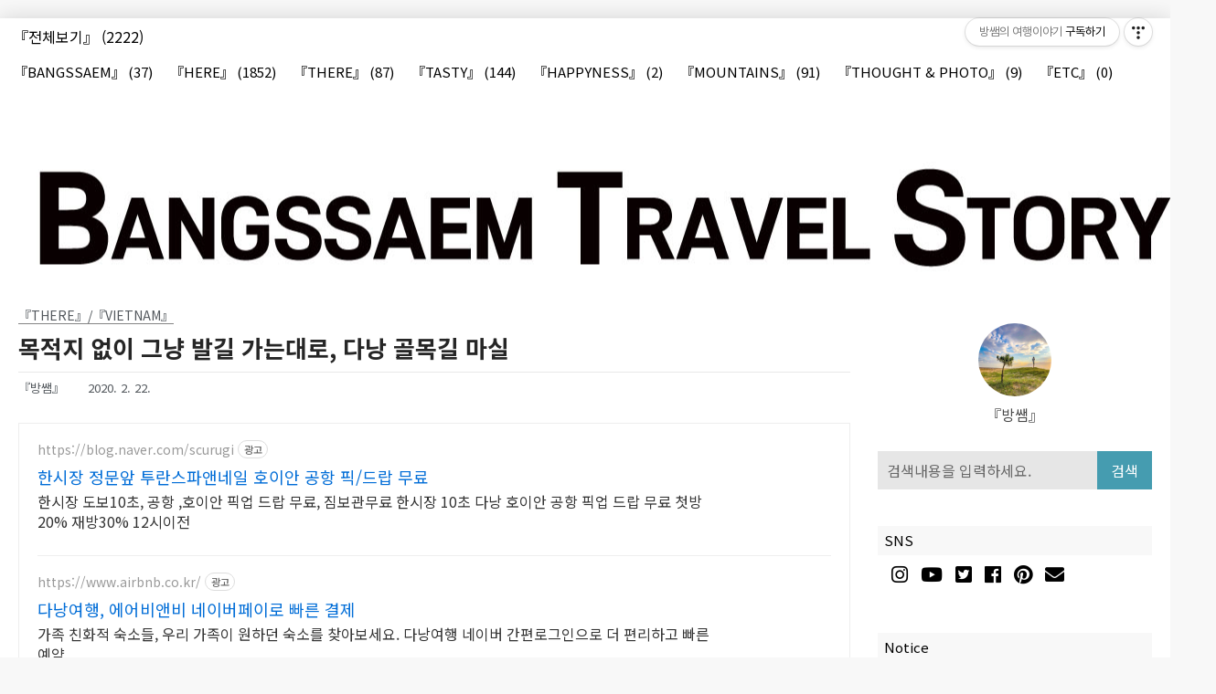

--- FILE ---
content_type: text/html;charset=UTF-8
request_url: https://0572.tistory.com/entry/%EB%AA%A9%EC%A0%81%EC%A7%80-%EC%97%86%EC%9D%B4-%EA%B7%B8%EB%83%A5-%EB%B0%9C%EA%B8%B8-%EA%B0%80%EB%8A%94%EB%8C%80%EB%A1%9C-%EB%8B%A4%EB%82%AD-%EA%B3%A8%EB%AA%A9%EA%B8%B8-%EB%A7%88%EC%8B%A4
body_size: 104405
content:
<!doctype html>
<html lang="ko">
                                                                                <head>
                <script type="text/javascript">if (!window.T) { window.T = {} }
window.T.config = {"TOP_SSL_URL":"https://www.tistory.com","PREVIEW":false,"ROLE":"guest","PREV_PAGE":"","NEXT_PAGE":"","BLOG":{"id":281196,"name":"0572","title":"방쌤의 여행이야기","isDormancy":false,"nickName":"『방쌤』","status":"open","profileStatus":"normal"},"NEED_COMMENT_LOGIN":true,"COMMENT_LOGIN_CONFIRM_MESSAGE":"이 블로그는 로그인한 사용자에게만 댓글 작성을 허용했습니다. 지금 로그인하시겠습니까?","LOGIN_URL":"https://www.tistory.com/auth/login/?redirectUrl=https://0572.tistory.com/entry/%25EB%25AA%25A9%25EC%25A0%2581%25EC%25A7%2580-%25EC%2597%2586%25EC%259D%25B4-%25EA%25B7%25B8%25EB%2583%25A5-%25EB%25B0%259C%25EA%25B8%25B8-%25EA%25B0%2580%25EB%258A%2594%25EB%258C%2580%25EB%25A1%259C-%25EB%258B%25A4%25EB%2582%25AD-%25EA%25B3%25A8%25EB%25AA%25A9%25EA%25B8%25B8-%25EB%25A7%2588%25EC%258B%25A4","DEFAULT_URL":"https://0572.tistory.com","USER":{"name":null,"homepage":null,"id":0,"profileImage":null},"SUBSCRIPTION":{"status":"none","isConnected":false,"isPending":false,"isWait":false,"isProcessing":false,"isNone":true},"IS_LOGIN":false,"HAS_BLOG":false,"IS_SUPPORT":false,"IS_SCRAPABLE":false,"TOP_URL":"http://www.tistory.com","JOIN_URL":"https://www.tistory.com/member/join","PHASE":"prod","ROLE_GROUP":"visitor"};
window.T.entryInfo = {"entryId":1722,"isAuthor":false,"categoryId":833383,"categoryLabel":"『THERE』/『VIETNAM』"};
window.appInfo = {"domain":"tistory.com","topUrl":"https://www.tistory.com","loginUrl":"https://www.tistory.com/auth/login","logoutUrl":"https://www.tistory.com/auth/logout"};
window.initData = {};

window.TistoryBlog = {
    basePath: "",
    url: "https://0572.tistory.com",
    tistoryUrl: "https://0572.tistory.com",
    manageUrl: "https://0572.tistory.com/manage",
    token: "VkrxkIlhjdQkW63xsFu4L+pKn+CRdAOUGiT59tWMygKFgRj6pCO2Y4Nt3GKAu6m/"
};
var servicePath = "";
var blogURL = "";</script>

                
                
                
                        <!-- BusinessLicenseInfo - START -->
        
            <link href="https://tistory1.daumcdn.net/tistory_admin/userblog/userblog-5b45096133ae0a24cb473dfb3b011710e93dea0d/static/plugin/BusinessLicenseInfo/style.css" rel="stylesheet" type="text/css"/>

            <script>function switchFold(entryId) {
    var businessLayer = document.getElementById("businessInfoLayer_" + entryId);

    if (businessLayer) {
        if (businessLayer.className.indexOf("unfold_license") > 0) {
            businessLayer.className = "business_license_layer";
        } else {
            businessLayer.className = "business_license_layer unfold_license";
        }
    }
}
</script>

        
        <!-- BusinessLicenseInfo - END -->
<!-- PreventCopyContents - START -->
<meta content="no" http-equiv="imagetoolbar"/>

<!-- PreventCopyContents - END -->

<!-- System - START -->

<!-- System - END -->

        <!-- TistoryProfileLayer - START -->
        <link href="https://tistory1.daumcdn.net/tistory_admin/userblog/userblog-5b45096133ae0a24cb473dfb3b011710e93dea0d/static/plugin/TistoryProfileLayer/style.css" rel="stylesheet" type="text/css"/>
<script type="text/javascript" src="https://tistory1.daumcdn.net/tistory_admin/userblog/userblog-5b45096133ae0a24cb473dfb3b011710e93dea0d/static/plugin/TistoryProfileLayer/script.js"></script>

        <!-- TistoryProfileLayer - END -->

                
                <meta http-equiv="X-UA-Compatible" content="IE=Edge">
<meta name="format-detection" content="telephone=no">
<script src="//t1.daumcdn.net/tistory_admin/lib/jquery/jquery-3.5.1.min.js" integrity="sha256-9/aliU8dGd2tb6OSsuzixeV4y/faTqgFtohetphbbj0=" crossorigin="anonymous"></script>
<script type="text/javascript" src="//t1.daumcdn.net/tiara/js/v1/tiara-1.2.0.min.js"></script><meta name="referrer" content="always"/>
<meta name="google-adsense-platform-account" content="ca-host-pub-9691043933427338"/>
<meta name="google-adsense-platform-domain" content="tistory.com"/>
<meta name="google-adsense-account" content="ca-pub-8266513397946771"/>
<meta name="description" content="방쌤의 여행이야기다낭 여행 / 다낭 마사지 / 다낭 커피베트남 다낭 여행 / 다낭 가볼만한곳다낭 골목길 마실, 그리고 마사지 가끔은 특별한 목적지 없이 여기저기 걸어보고 싶다는 생각이 들 때가 있다. 마냥 이유도 없이 그냥 걷고 싶은 날. 지난 연말 베트남 다낭여행을 즐기는 중에도 그런 날이 하루 있었다. 그래서 택시도 부르지 않고 그냥 숙소 밖으로 나갔다. 정한 목적지는 따로 없다. 그냥 주변을 둘러보다 눈에 들어오는 곳, 왼쪽 한 번, 오른쪽 한 번, 이렇게 바라보다 그냥 마음에 드는 길을 따라 걸어보는 것이다. 지난 제주여행에서도 비슷한 마실을 즐겼었다. 제주에서는 차로 달렸었고, 다낭에서는 두 다리로 걸었다는 것만 다를 뿐, 내가 지금 머물고 있는 이 장소와, 내가 지금 보내고 있는 이 시간을 즐.."/>
<meta property="og:type" content="article"/>
<meta property="og:url" content="https://0572.tistory.com/entry/%EB%AA%A9%EC%A0%81%EC%A7%80-%EC%97%86%EC%9D%B4-%EA%B7%B8%EB%83%A5-%EB%B0%9C%EA%B8%B8-%EA%B0%80%EB%8A%94%EB%8C%80%EB%A1%9C-%EB%8B%A4%EB%82%AD-%EA%B3%A8%EB%AA%A9%EA%B8%B8-%EB%A7%88%EC%8B%A4"/>
<meta property="og.article.author" content="『방쌤』"/>
<meta property="og:site_name" content="방쌤의 여행이야기"/>
<meta property="og:title" content="목적지 없이 그냥 발길 가는대로, 다낭 골목길 마실"/>
<meta name="by" content="『방쌤』"/>
<meta property="og:description" content="방쌤의 여행이야기다낭 여행 / 다낭 마사지 / 다낭 커피베트남 다낭 여행 / 다낭 가볼만한곳다낭 골목길 마실, 그리고 마사지 가끔은 특별한 목적지 없이 여기저기 걸어보고 싶다는 생각이 들 때가 있다. 마냥 이유도 없이 그냥 걷고 싶은 날. 지난 연말 베트남 다낭여행을 즐기는 중에도 그런 날이 하루 있었다. 그래서 택시도 부르지 않고 그냥 숙소 밖으로 나갔다. 정한 목적지는 따로 없다. 그냥 주변을 둘러보다 눈에 들어오는 곳, 왼쪽 한 번, 오른쪽 한 번, 이렇게 바라보다 그냥 마음에 드는 길을 따라 걸어보는 것이다. 지난 제주여행에서도 비슷한 마실을 즐겼었다. 제주에서는 차로 달렸었고, 다낭에서는 두 다리로 걸었다는 것만 다를 뿐, 내가 지금 머물고 있는 이 장소와, 내가 지금 보내고 있는 이 시간을 즐.."/>
<meta property="og:image" content="https://img1.daumcdn.net/thumb/R800x0/?scode=mtistory2&fname=https%3A%2F%2Ft1.daumcdn.net%2Fcfile%2Ftistory%2F998B56425E508C4034"/>
<meta property="article:section" content="'해외여행'"/>
<meta name="twitter:card" content="summary_large_image"/>
<meta name="twitter:site" content="@TISTORY"/>
<meta name="twitter:title" content="목적지 없이 그냥 발길 가는대로, 다낭 골목길 마실"/>
<meta name="twitter:description" content="방쌤의 여행이야기다낭 여행 / 다낭 마사지 / 다낭 커피베트남 다낭 여행 / 다낭 가볼만한곳다낭 골목길 마실, 그리고 마사지 가끔은 특별한 목적지 없이 여기저기 걸어보고 싶다는 생각이 들 때가 있다. 마냥 이유도 없이 그냥 걷고 싶은 날. 지난 연말 베트남 다낭여행을 즐기는 중에도 그런 날이 하루 있었다. 그래서 택시도 부르지 않고 그냥 숙소 밖으로 나갔다. 정한 목적지는 따로 없다. 그냥 주변을 둘러보다 눈에 들어오는 곳, 왼쪽 한 번, 오른쪽 한 번, 이렇게 바라보다 그냥 마음에 드는 길을 따라 걸어보는 것이다. 지난 제주여행에서도 비슷한 마실을 즐겼었다. 제주에서는 차로 달렸었고, 다낭에서는 두 다리로 걸었다는 것만 다를 뿐, 내가 지금 머물고 있는 이 장소와, 내가 지금 보내고 있는 이 시간을 즐.."/>
<meta property="twitter:image" content="https://img1.daumcdn.net/thumb/R800x0/?scode=mtistory2&fname=https%3A%2F%2Ft1.daumcdn.net%2Fcfile%2Ftistory%2F998B56425E508C4034"/>
<meta content="https://0572.tistory.com/1722" property="dg:plink" content="https://0572.tistory.com/1722"/>
<meta name="plink"/>
<meta name="title" content="목적지 없이 그냥 발길 가는대로, 다낭 골목길 마실"/>
<meta name="article:media_name" content="방쌤의 여행이야기"/>
<meta property="article:mobile_url" content="https://0572.tistory.com/m/entry/%EB%AA%A9%EC%A0%81%EC%A7%80-%EC%97%86%EC%9D%B4-%EA%B7%B8%EB%83%A5-%EB%B0%9C%EA%B8%B8-%EA%B0%80%EB%8A%94%EB%8C%80%EB%A1%9C-%EB%8B%A4%EB%82%AD-%EA%B3%A8%EB%AA%A9%EA%B8%B8-%EB%A7%88%EC%8B%A4"/>
<meta property="article:pc_url" content="https://0572.tistory.com/entry/%EB%AA%A9%EC%A0%81%EC%A7%80-%EC%97%86%EC%9D%B4-%EA%B7%B8%EB%83%A5-%EB%B0%9C%EA%B8%B8-%EA%B0%80%EB%8A%94%EB%8C%80%EB%A1%9C-%EB%8B%A4%EB%82%AD-%EA%B3%A8%EB%AA%A9%EA%B8%B8-%EB%A7%88%EC%8B%A4"/>
<meta property="article:mobile_view_url" content="https://0572.tistory.com/m/entry/%EB%AA%A9%EC%A0%81%EC%A7%80-%EC%97%86%EC%9D%B4-%EA%B7%B8%EB%83%A5-%EB%B0%9C%EA%B8%B8-%EA%B0%80%EB%8A%94%EB%8C%80%EB%A1%9C-%EB%8B%A4%EB%82%AD-%EA%B3%A8%EB%AA%A9%EA%B8%B8-%EB%A7%88%EC%8B%A4"/>
<meta property="article:pc_view_url" content="https://0572.tistory.com/entry/%EB%AA%A9%EC%A0%81%EC%A7%80-%EC%97%86%EC%9D%B4-%EA%B7%B8%EB%83%A5-%EB%B0%9C%EA%B8%B8-%EA%B0%80%EB%8A%94%EB%8C%80%EB%A1%9C-%EB%8B%A4%EB%82%AD-%EA%B3%A8%EB%AA%A9%EA%B8%B8-%EB%A7%88%EC%8B%A4"/>
<meta property="article:talk_channel_view_url" content="https://0572.tistory.com/m/entry/%EB%AA%A9%EC%A0%81%EC%A7%80-%EC%97%86%EC%9D%B4-%EA%B7%B8%EB%83%A5-%EB%B0%9C%EA%B8%B8-%EA%B0%80%EB%8A%94%EB%8C%80%EB%A1%9C-%EB%8B%A4%EB%82%AD-%EA%B3%A8%EB%AA%A9%EA%B8%B8-%EB%A7%88%EC%8B%A4"/>
<meta property="article:pc_service_home" content="https://www.tistory.com"/>
<meta property="article:mobile_service_home" content="https://www.tistory.com/m"/>
<meta property="article:txid" content="281196_1722"/>
<meta property="article:published_time" content="2020-02-22T12:16:48+09:00"/>
<meta property="og:regDate" content="20200222121648"/>
<meta property="article:modified_time" content="2020-02-22T12:16:48+09:00"/>
<script type="module" src="https://tistory1.daumcdn.net/tistory_admin/userblog/userblog-5b45096133ae0a24cb473dfb3b011710e93dea0d/static/pc/dist/index.js" defer=""></script>
<script type="text/javascript" src="https://tistory1.daumcdn.net/tistory_admin/userblog/userblog-5b45096133ae0a24cb473dfb3b011710e93dea0d/static/pc/dist/index-legacy.js" defer="" nomodule="true"></script>
<script type="text/javascript" src="https://tistory1.daumcdn.net/tistory_admin/userblog/userblog-5b45096133ae0a24cb473dfb3b011710e93dea0d/static/pc/dist/polyfills-legacy.js" defer="" nomodule="true"></script>
<link rel="icon" sizes="any" href="https://t1.daumcdn.net/tistory_admin/favicon/tistory_favicon_32x32.ico"/>
<link rel="icon" type="image/svg+xml" href="https://t1.daumcdn.net/tistory_admin/top_v2/bi-tistory-favicon.svg"/>
<link rel="apple-touch-icon" href="https://t1.daumcdn.net/tistory_admin/top_v2/tistory-apple-touch-favicon.png"/>
<link rel="stylesheet" type="text/css" href="https://t1.daumcdn.net/tistory_admin/www/style/font.css"/>
<link rel="stylesheet" type="text/css" href="https://tistory1.daumcdn.net/tistory_admin/userblog/userblog-5b45096133ae0a24cb473dfb3b011710e93dea0d/static/style/content.css"/>
<link rel="stylesheet" type="text/css" href="https://tistory1.daumcdn.net/tistory_admin/userblog/userblog-5b45096133ae0a24cb473dfb3b011710e93dea0d/static/pc/dist/index.css"/>
<script type="text/javascript">(function() {
    var tjQuery = jQuery.noConflict(true);
    window.tjQuery = tjQuery;
    window.orgjQuery = window.jQuery; window.jQuery = tjQuery;
    window.jQuery = window.orgjQuery; delete window.orgjQuery;
})()</script>
<script type="text/javascript" src="https://tistory1.daumcdn.net/tistory_admin/userblog/userblog-5b45096133ae0a24cb473dfb3b011710e93dea0d/static/script/base.js"></script>
<script type="text/javascript" src="//developers.kakao.com/sdk/js/kakao.min.js"></script>

                
	<meta charset="UTF-8">
	<meta name="viewport" content="user-scalable=no, initial-scale=1.0, maximum-scale=1.0, minimum-scale=1.0, width=device-width">
	<title>목적지 없이 그냥 발길 가는대로, 다낭 골목길 마실</title>
	<link rel="stylesheet" href="https://use.fontawesome.com/releases/v5.6.3/css/all.css" integrity="sha384-UHRtZLI+pbxtHCWp1t77Bi1L4ZtiqrqD80Kn4Z8NTSRyMA2Fd33n5dQ8lWUE00s/" crossorigin="anonymous">
	<link rel="stylesheet" href="https://tistory1.daumcdn.net/tistory/281196/skin/style.css?_version_=1669255528">
	<script src="https://ajax.googleapis.com/ajax/libs/jquery/3.2.1/jquery.min.js"></script>
	<style tye="text/css">
	
		.social-link a:hover, #header .category a:hover,#header .category > ul > li > a:hover, #header .category > ul > li > ul > li > a:hover,.sidebar ul li a:hover,.box_aside .tt-calendar tbody td a,.box_aside .tt-calendar tbody td .cal_click,#footer .blog-menu ul li:hover a,#footer p a,.cover-thumbnail-list ul li a:hover .title,.cover-masonry ul li a:hover .title,.cover-list ul li a:hover .title,.cover-banner,.post-item:hover .title,.pagination .prev:hover,.pagination .next:hover,.hgroup .post-meta a:hover,.tags .items a:hover,.related-articles ul li a:hover .title,.sidebar .search input{
			color: #459CB0 !important;
		}
		.btn-top,.sidebar .search > .inner, .sidebar .search button,.box_aside .list_tag .link_tag:hover,.box_aside .link_more,.list_visitor dt, .list_total dt,.cover-thumbnail-list ul li .text-box:hover,.cover-banner ul li .more-btn:hover,.pagelist .pagination a:hover span{
			background-color: #459CB0 !important;
		}
	
	</style>

                
                
                <style type="text/css">.another_category {
    border: 1px solid #E5E5E5;
    padding: 10px 10px 5px;
    margin: 10px 0;
    clear: both;
}

.another_category h4 {
    font-size: 12px !important;
    margin: 0 !important;
    border-bottom: 1px solid #E5E5E5 !important;
    padding: 2px 0 6px !important;
}

.another_category h4 a {
    font-weight: bold !important;
}

.another_category table {
    table-layout: fixed;
    border-collapse: collapse;
    width: 100% !important;
    margin-top: 10px !important;
}

* html .another_category table {
    width: auto !important;
}

*:first-child + html .another_category table {
    width: auto !important;
}

.another_category th, .another_category td {
    padding: 0 0 4px !important;
}

.another_category th {
    text-align: left;
    font-size: 12px !important;
    font-weight: normal;
    word-break: break-all;
    overflow: hidden;
    line-height: 1.5;
}

.another_category td {
    text-align: right;
    width: 80px;
    font-size: 11px;
}

.another_category th a {
    font-weight: normal;
    text-decoration: none;
    border: none !important;
}

.another_category th a.current {
    font-weight: bold;
    text-decoration: none !important;
    border-bottom: 1px solid !important;
}

.another_category th span {
    font-weight: normal;
    text-decoration: none;
    font: 10px Tahoma, Sans-serif;
    border: none !important;
}

.another_category_color_gray, .another_category_color_gray h4 {
    border-color: #E5E5E5 !important;
}

.another_category_color_gray * {
    color: #909090 !important;
}

.another_category_color_gray th a.current {
    border-color: #909090 !important;
}

.another_category_color_gray h4, .another_category_color_gray h4 a {
    color: #737373 !important;
}

.another_category_color_red, .another_category_color_red h4 {
    border-color: #F6D4D3 !important;
}

.another_category_color_red * {
    color: #E86869 !important;
}

.another_category_color_red th a.current {
    border-color: #E86869 !important;
}

.another_category_color_red h4, .another_category_color_red h4 a {
    color: #ED0908 !important;
}

.another_category_color_green, .another_category_color_green h4 {
    border-color: #CCE7C8 !important;
}

.another_category_color_green * {
    color: #64C05B !important;
}

.another_category_color_green th a.current {
    border-color: #64C05B !important;
}

.another_category_color_green h4, .another_category_color_green h4 a {
    color: #3EA731 !important;
}

.another_category_color_blue, .another_category_color_blue h4 {
    border-color: #C8DAF2 !important;
}

.another_category_color_blue * {
    color: #477FD6 !important;
}

.another_category_color_blue th a.current {
    border-color: #477FD6 !important;
}

.another_category_color_blue h4, .another_category_color_blue h4 a {
    color: #1960CA !important;
}

.another_category_color_violet, .another_category_color_violet h4 {
    border-color: #E1CEEC !important;
}

.another_category_color_violet * {
    color: #9D64C5 !important;
}

.another_category_color_violet th a.current {
    border-color: #9D64C5 !important;
}

.another_category_color_violet h4, .another_category_color_violet h4 a {
    color: #7E2CB5 !important;
}
</style>

                
                <link rel="stylesheet" type="text/css" href="https://tistory1.daumcdn.net/tistory_admin/userblog/userblog-5b45096133ae0a24cb473dfb3b011710e93dea0d/static/style/revenue.css"/>
<link rel="canonical" href="https://0572.tistory.com/entry/%EB%AA%A9%EC%A0%81%EC%A7%80-%EC%97%86%EC%9D%B4-%EA%B7%B8%EB%83%A5-%EB%B0%9C%EA%B8%B8-%EA%B0%80%EB%8A%94%EB%8C%80%EB%A1%9C-%EB%8B%A4%EB%82%AD-%EA%B3%A8%EB%AA%A9%EA%B8%B8-%EB%A7%88%EC%8B%A4"/>

<!-- BEGIN STRUCTURED_DATA -->
<script type="application/ld+json">
    {"@context":"http://schema.org","@type":"BlogPosting","mainEntityOfPage":{"@id":"https://0572.tistory.com/entry/%EB%AA%A9%EC%A0%81%EC%A7%80-%EC%97%86%EC%9D%B4-%EA%B7%B8%EB%83%A5-%EB%B0%9C%EA%B8%B8-%EA%B0%80%EB%8A%94%EB%8C%80%EB%A1%9C-%EB%8B%A4%EB%82%AD-%EA%B3%A8%EB%AA%A9%EA%B8%B8-%EB%A7%88%EC%8B%A4","name":null},"url":"https://0572.tistory.com/entry/%EB%AA%A9%EC%A0%81%EC%A7%80-%EC%97%86%EC%9D%B4-%EA%B7%B8%EB%83%A5-%EB%B0%9C%EA%B8%B8-%EA%B0%80%EB%8A%94%EB%8C%80%EB%A1%9C-%EB%8B%A4%EB%82%AD-%EA%B3%A8%EB%AA%A9%EA%B8%B8-%EB%A7%88%EC%8B%A4","headline":"목적지 없이 그냥 발길 가는대로, 다낭 골목길 마실","description":"방쌤의 여행이야기다낭 여행 / 다낭 마사지 / 다낭 커피베트남 다낭 여행 / 다낭 가볼만한곳다낭 골목길 마실, 그리고 마사지 가끔은 특별한 목적지 없이 여기저기 걸어보고 싶다는 생각이 들 때가 있다. 마냥 이유도 없이 그냥 걷고 싶은 날. 지난 연말 베트남 다낭여행을 즐기는 중에도 그런 날이 하루 있었다. 그래서 택시도 부르지 않고 그냥 숙소 밖으로 나갔다. 정한 목적지는 따로 없다. 그냥 주변을 둘러보다 눈에 들어오는 곳, 왼쪽 한 번, 오른쪽 한 번, 이렇게 바라보다 그냥 마음에 드는 길을 따라 걸어보는 것이다. 지난 제주여행에서도 비슷한 마실을 즐겼었다. 제주에서는 차로 달렸었고, 다낭에서는 두 다리로 걸었다는 것만 다를 뿐, 내가 지금 머물고 있는 이 장소와, 내가 지금 보내고 있는 이 시간을 즐..","author":{"@type":"Person","name":"『방쌤』","logo":null},"image":{"@type":"ImageObject","url":"https://img1.daumcdn.net/thumb/R800x0/?scode=mtistory2&fname=https%3A%2F%2Ft1.daumcdn.net%2Fcfile%2Ftistory%2F998B56425E508C4034","width":"800px","height":"800px"},"datePublished":"2020-02-22T12:16:48+09:00","dateModified":"2020-02-22T12:16:48+09:00","publisher":{"@type":"Organization","name":"TISTORY","logo":{"@type":"ImageObject","url":"https://t1.daumcdn.net/tistory_admin/static/images/openGraph/opengraph.png","width":"800px","height":"800px"}}}
</script>
<!-- END STRUCTURED_DATA -->
<link rel="stylesheet" type="text/css" href="https://tistory1.daumcdn.net/tistory_admin/userblog/userblog-5b45096133ae0a24cb473dfb3b011710e93dea0d/static/style/dialog.css"/>
<link rel="stylesheet" type="text/css" href="//t1.daumcdn.net/tistory_admin/www/style/top/font.css"/>
<link rel="stylesheet" type="text/css" href="https://tistory1.daumcdn.net/tistory_admin/userblog/userblog-5b45096133ae0a24cb473dfb3b011710e93dea0d/static/style/postBtn.css"/>
<link rel="stylesheet" type="text/css" href="https://tistory1.daumcdn.net/tistory_admin/userblog/userblog-5b45096133ae0a24cb473dfb3b011710e93dea0d/static/style/tistory.css"/>
<script type="text/javascript" src="https://tistory1.daumcdn.net/tistory_admin/userblog/userblog-5b45096133ae0a24cb473dfb3b011710e93dea0d/static/script/common.js"></script>

                
                </head>
                                                <body id="tt-body-page" class="
	
	 cover-slider-content
	
	 sidebar-right
	 category-top
	 pagelist
	
	
	 sidebar-thumbnail-on
	 body-bg-shadow
	 border-circle
	" 
	style="background-color:#F8F8F8" 
	>
                
                
                


<div id="acc-nav">
	<a href="#content">본문 바로가기</a>
</div>

<button type="button" class="mobile-menu"><span>메뉴</span></button>

<div id="wrap">
	<div class="inner">

		<header id="header">
			<div class="menu">
				<nav id="gnb">
				</nav>
			</div>
			<nav class="category-menu">
				<div class="inner">
					<div class="category">
						<ul class="tt_category"><li class=""><a href="/category" class="link_tit"> 『전체보기』 <span class="c_cnt">(2222)</span> </a>
  <ul class="category_list"><li class=""><a href="/category/%E3%80%8EBANGSSAEM%E3%80%8F" class="link_item"> 『BANGSSAEM』 <span class="c_cnt">(37)</span> </a></li>
<li class=""><a href="/category/%E3%80%8EHERE%E3%80%8F" class="link_item"> 『HERE』 <span class="c_cnt">(1852)</span> </a></li>
<li class=""><a href="/category/%E3%80%8ETHERE%E3%80%8F" class="link_item"> 『THERE』 <span class="c_cnt">(87)</span> </a>
  <ul class="sub_category_list"><li class=""><a href="/category/%E3%80%8ETHERE%E3%80%8F/%E3%80%8ECZECH%E3%80%8F" class="link_sub_item"> 『CZECH』 <span class="c_cnt">(11)</span> </a></li>
<li class=""><a href="/category/%E3%80%8ETHERE%E3%80%8F/%E3%80%8ESWITZERLAND%E3%80%8F" class="link_sub_item"> 『SWITZERLAND』 <span class="c_cnt">(0)</span> </a></li>
<li class=""><a href="/category/%E3%80%8ETHERE%E3%80%8F/%E3%80%8EMALAYSIA%E3%80%8F" class="link_sub_item"> 『MALAYSIA』 <span class="c_cnt">(5)</span> </a></li>
<li class=""><a href="/category/%E3%80%8ETHERE%E3%80%8F/%E3%80%8EJAPAN%E3%80%8F" class="link_sub_item"> 『JAPAN』 <span class="c_cnt">(6)</span> </a></li>
<li class=""><a href="/category/%E3%80%8ETHERE%E3%80%8F/%E3%80%8EGUAM%E3%80%8F" class="link_sub_item"> 『GUAM』 <span class="c_cnt">(23)</span> </a></li>
<li class=""><a href="/category/%E3%80%8ETHERE%E3%80%8F/%E3%80%8EVIETNAM%E3%80%8F" class="link_sub_item"> 『VIETNAM』 <span class="c_cnt">(22)</span> </a></li>
<li class=""><a href="/category/%E3%80%8ETHERE%E3%80%8F/%E3%80%8ETHAILAND%E3%80%8F" class="link_sub_item"> 『THAILAND』 <span class="c_cnt">(19)</span> </a></li>
</ul>
</li>
<li class=""><a href="/category/%E3%80%8ETASTY%E3%80%8F" class="link_item"> 『TASTY』 <span class="c_cnt">(144)</span> </a></li>
<li class=""><a href="/category/%E3%80%8EHAPPYNESS%E3%80%8F" class="link_item"> 『HAPPYNESS』 <span class="c_cnt">(2)</span> </a></li>
<li class=""><a href="/category/%E3%80%8EMOUNTAINS%E3%80%8F" class="link_item"> 『MOUNTAINS』 <span class="c_cnt">(91)</span> </a></li>
<li class=""><a href="/category/%E3%80%8ETHOUGHT%20%26%20PHOTO%E3%80%8F" class="link_item"> 『THOUGHT &amp; PHOTO』 <span class="c_cnt">(9)</span> </a></li>
<li class=""><a href="/category/%E3%80%8EETC%E3%80%8F" class="link_item"> 『ETC』 <span class="c_cnt">(0)</span> </a></li>
</ul>
</li>
</ul>

					</div>
				</div>
			</nav>
			<div class="title">
				<h1><a style="color:#FFFFFF" href="https://0572.tistory.com/"><img src="https://tistory3.daumcdn.net/tistory/281196/skinSetting/0013d0bb330d47ff957b091a3903a446" alt="logo"></a></h1>
			</div>
		</header>
		
		<hr>

		<section class="container">
			<div class="inner">

				<aside id="sidebar" class="sidebar">
		
					<div class="inner">
						
						
						<div id="profile" class="box_aside">
							<div class="inner">
								<div class="blogger-profile">
									<div class="inner">
										<div class="thumb-profile">
											<img src="https://tistory1.daumcdn.net/tistory/281196/attach/8942abe0c04f420a83206e093fb30cf2" class="img-profile" alt="프로필사진">
										</div>
										<span class="txt-profile">『방쌤』</span>
									</div>
								</div>
							</div>
						</div>
						
						<div class="box_aside">
							<div class="search">
								<div class="inner">
								
									<input type="text" name="search" value="" placeholder="검색내용을 입력하세요." onkeypress="if (event.keyCode == 13) { try {
    window.location.href = '/search' + '/' + looseURIEncode(document.getElementsByName('search')[0].value);
    document.getElementsByName('search')[0].value = '';
    return false;
} catch (e) {} }">
									<button type="submit" onclick="try {
    window.location.href = '/search' + '/' + looseURIEncode(document.getElementsByName('search')[0].value);
    document.getElementsByName('search')[0].value = '';
    return false;
} catch (e) {}">검색</button>
									<div class="close-search"></div>
								
								</div>
							</div>			
						</div>
						
							<div class="box_aside">
									<div class="tit_aside">SNS</div>
									<div class="social-link">
										<a href="Instagram" class="instagram"><div>Instagram</div></a>
										<a href="Youtube" class="youtube"><div>Youtube</div></a>
										<a href="Twitter" class="twitter"><div>Twitter</div></a>
										<a href="Facebook" class="facebook"><div>Facebook</div></a>
										<a href="Pinterest" class="pinterest"><div>Pinterest</div></a>
										<a href="email@mydomain.com" class="email"><div>Email</div></a>
									</div>
								</div>			
									
		
						<div id="wrap_etc" class="wrap_etc">
							
									<!-- 공지사항 -->
									
										<div class="box_aside">
											<div class="tit_aside">Notice</div>
											<ul class="list_board">
												
											</ul>
										</div>
									
								
									<!-- 최근에 올라온 글 -->
									<div class="box_aside">
										<div class="tit_aside">Recent Posts</div>
										<ul class="list_board recent-posts">
												
											</ul>
									</div>
								
									<!-- 인기 글 -->
									<div class="box_aside">
										<div class="tit_aside">Popular Posts</div>
										<ul class="list_board recent-posts">
												
											</ul>
									</div>
								
		
							
									<!-- 최근에 달린 댓글 -->
									<div class="box_aside">
										<div class="tit_aside">Recent Comments</div>
										<ul class="list_board">
											
										</ul>
									</div>
								
									<!-- 방문자수 -->
									<div class="box_aside box_visitor">
										<div class="tit_aside">Visits</div>
										<div class="list_visit">
											<dl class="list_total">
												<dt>Total</dt>
												<dd></dd>
											</dl>
											<dl class="list_visitor">
												<dt>Today</dt>
												<dd></dd>
											</dl>
											<dl class="list_visitor">
												<dt>Yesterday</dt>
												<dd></dd>
											</dl>
										</div>
									</div>
								
						</div>
		
					</div>
				</aside>		
		
				<article id="content">
					
					<div></div>
		
					<div class="inner">
						
						
			
						
			
						
		
						
		
						
		
						          
              
		
		
			<div class="hgroup">
				<div class="category">『THERE』/『VIETNAM』</div>
				<h1>목적지 없이 그냥 발길 가는대로, 다낭 골목길 마실 </h1>
				<div class="post-meta">
					<span class="author">『방쌤』</span>
					<span class="date">
						2020. 2. 22.
															
					</span>
					
				</div>
			</div>
			<div class="entry-content">
				<script onerror="changeAdsenseToNaverAd()" async src="https://pagead2.googlesyndication.com/pagead/js/adsbygoogle.js?client=ca-pub-9527582522912841" crossorigin="anonymous"></script>
<!-- inventory -->
<ins class="adsbygoogle" style="margin:50px 0; display:block;" data-ad-client="ca-pub-9527582522912841" data-ad-slot="3825649038" data-ad-format="auto" data-full-width-responsive="true" data-ad-type="inventory" data-ad-adfit-unit="DAN-nRFiQiN4avFYIKbk"></ins>

<script id="adsense_script">
     (adsbygoogle = window.adsbygoogle || []).push({});
</script>
<script>
    if(window.observeAdsenseUnfilledState !== undefined){ observeAdsenseUnfilledState(); }
</script>
<div data-tistory-react-app="NaverAd"></div>

            <!-- System - START -->

<!-- System - END -->

            <div class="contents_style"><p style="text-align: justify;"><br /></p><p style="text-align: center; color: rgb(85, 85, 85); line-height: 1; font-family: NanumGothic, 나눔고딕; padding-top: 0px !important; padding-bottom: 0px !important;"><b><span style="font-size: 11pt; color: rgb(217, 65, 141);"><span style="font-size: 9pt; color: rgb(152, 0, 0);"><span style="font-size: 11pt;">방쌤의 여행이야기</span></span></span></b></p><p style="text-align: center; color: rgb(85, 85, 85); line-height: 1; font-family: NanumGothic, 나눔고딕; padding-top: 0px !important; padding-bottom: 0px !important;"></p><p style="color: rgb(51, 51, 51); font-family: NanumGothic, 나눔고딕, &quot;Malgun Gothic&quot;, &quot;맑은 고딕&quot;, Dotum, 돋움, Gulim, 굴림, Verdana, Arial, &quot;Trebuchet MS&quot;; text-align: center; line-height: 1;"></p><p style="color: rgb(51, 51, 51); font-family: NanumGothic, 나눔고딕, &quot;Malgun Gothic&quot;, &quot;맑은 고딕&quot;, Dotum, 돋움, Gulim, 굴림, Verdana, Arial, &quot;Trebuchet MS&quot;; text-align: center; line-height: 1;"></p><p style="color: rgb(51, 51, 51); font-family: NanumGothic, 나눔고딕, &quot;Malgun Gothic&quot;, &quot;맑은 고딕&quot;, Dotum, 돋움, Gulim, 굴림, Verdana, Arial, &quot;Trebuchet MS&quot;; text-align: center; line-height: 1;"></p><div style="color: rgb(51, 51, 51); font-family: NanumGothic, 나눔고딕, &quot;Malgun Gothic&quot;, &quot;맑은 고딕&quot;, Dotum, 돋움, Gulim, 굴림, Verdana, Arial, &quot;Trebuchet MS&quot;; text-align: center; line-height: 1;"><hr align="center" style="color: rgb(85, 85, 85); font-family: NanumGothic, 나눔고딕; line-height: 23.4px; border-color: black; border-right-width: 0px; border-bottom-width: 0px; border-left-width: 0px; border-style: solid none none; height: 1px;"></div><p style="color: rgb(51, 51, 51); font-family: NanumGothic, 나눔고딕, &quot;Malgun Gothic&quot;, &quot;맑은 고딕&quot;, Dotum, 돋움, Gulim, 굴림, Verdana, Arial, &quot;Trebuchet MS&quot;; text-align: center; line-height: 1;"></p><p style="color: rgb(51, 51, 51); font-family: NanumGothic, 나눔고딕, &quot;Malgun Gothic&quot;, &quot;맑은 고딕&quot;, Dotum, 돋움, Gulim, 굴림, Verdana, Arial, &quot;Trebuchet MS&quot;; text-align: center; line-height: 1;"></p><p style="color: rgb(51, 51, 51); font-family: NanumGothic, 나눔고딕, &quot;Malgun Gothic&quot;, &quot;맑은 고딕&quot;, Dotum, 돋움, Gulim, 굴림, Verdana, Arial, &quot;Trebuchet MS&quot;; text-align: center; line-height: 1;"></p><p style="color: rgb(51, 51, 51); text-align: center; line-height: 1; font-family: NanumGothic, 나눔고딕; padding-top: 0px !important; padding-bottom: 0px !important;"><font color="#47c83e"><span style="font-size: 18.6667px;"><b>다낭 여행 / 다낭 마사지 / 다낭 커피</b></span></font></p><p style="color: rgb(51, 51, 51); text-align: center; line-height: 1; font-family: NanumGothic, 나눔고딕; padding-top: 0px !important; padding-bottom: 0px !important;"><font color="#47c83e"><span style="font-size: 18.6667px;"><b>베트남 다낭 여행 / 다낭 가볼만한곳</b></span></font></p><p style="color: rgb(51, 51, 51); text-align: center; line-height: 1; font-family: NanumGothic, 나눔고딕; padding-top: 0px !important; padding-bottom: 0px !important;"><font color="#ff5e00"><span style="font-size: 24px;"><b>다낭 골목길 마실, 그리고 마사지</b></span></font></p><p style="text-align: justify;"><br style="color: rgb(51, 51, 51); font-family: NanumGothic, 나눔고딕, &quot;Malgun Gothic&quot;, &quot;맑은 고딕&quot;, Dotum, 돋움, Gulim, 굴림, Verdana, Arial, &quot;Trebuchet MS&quot;; text-align: center;"><br style="color: rgb(51, 51, 51); font-family: NanumGothic, 나눔고딕, &quot;Malgun Gothic&quot;, &quot;맑은 고딕&quot;, Dotum, 돋움, Gulim, 굴림, Verdana, Arial, &quot;Trebuchet MS&quot;; text-align: center;"><br /></p><p style="text-align: justify;"><br /></p><p style="text-align: justify; line-height: 2;"><br /></p><p style="text-align: justify; line-height: 2;"><span style="font-size: 11pt;">가끔은 특별한 목적지 없이 여기저기 걸어보고 싶다는 생각이 들 때가 있다. 마냥 이유도 없이 그냥 걷고 싶은 날. 지난 연말 베트남 다낭여행을 즐기는 중에도 그런 날이 하루 있었다. 그래서 택시도 부르지 않고 그냥 숙소 밖으로 나갔다. 정한 목적지는 따로 없다. 그냥 주변을 둘러보다 눈에 들어오는 곳, 왼쪽 한 번, 오른쪽 한 번, 이렇게 바라보다 그냥 마음에 드는 길을 따라 걸어보는 것이다.</span></p><p style="text-align: justify; line-height: 2;"><br /></p><p style="text-align: justify; line-height: 2;"><span style="font-size: 11pt;">지난 제주여행에서도 비슷한 마실을 즐겼었다. 제주에서는 차로 달렸었고, 다낭에서는 두 다리로 걸었다는 것만 다를 뿐, 내가 지금 머물고 있는 이 장소와, 내가 지금 보내고 있는 이 시간을 즐긴다는 것에는 다름이 없다.</span></p><p style="text-align: justify; line-height: 2;"><br /></p><p style="text-align: justify; line-height: 2;"><span style="font-size: 11pt;">다낭에서 발길 닿는대로 여기저기 걸어보며 내 눈으로 바라본 그들의 일상 속의 모습을 사진으로, 또 내 두 눈으로 담아보았다.</span></p><p style="text-align: justify; line-height: 2;"><br /></p><p style="text-align: justify; line-height: 2;"><br /></p><p style="text-align: justify; clear: none; float: none; line-height: 2;"><span class="imageblock" style="display: inline-block; width: 840px;  height: auto; max-width: 100%;"><img src="https://t1.daumcdn.net/cfile/tistory/998B56425E508C4034" style="" srcset="https://img1.daumcdn.net/thumb/R1280x0/?scode=mtistory2&fname=https%3A%2F%2Ft1.daumcdn.net%2Fcfile%2Ftistory%2F998B56425E508C4034" width="840" height="561" filename="메인.png" filemime="image/jpeg"/></span></p><p style="text-align: justify; clear: none; float: none; line-height: 2;"><br /></p><p style="text-align: justify; clear: none; float: none; line-height: 2;"><br /></p><p style="text-align: justify; clear: none; float: none; line-height: 2;"><b><span style="background-color: rgb(255, 0, 0); color: rgb(255, 94, 0); font-size: 14pt;">&nbsp;</span><span style="color: rgb(255, 94, 0); font-size: 14pt;">&nbsp;베트남 다낭 골목길 마실, 그리고 마사지</span></b></p><p style="text-align: justify; clear: none; float: none; line-height: 2;"><br /></p><p style="text-align: justify; clear: none; float: none; line-height: 2;"><br /></p><p style="text-align: justify; clear: none; float: none; line-height: 2;"><span style="font-size: 11pt;">다녀온 날 : 2019년 12월 28일</span></p><p style="text-align: justify; clear: none; float: none; line-height: 2;"><br /></p><p style="text-align: justify; clear: none; float: none; line-height: 2;"><br /></p><p style="text-align: justify; clear: none; float: none; line-height: 2;"><iframe src="https://www.google.com/maps/embed?pb=!1m18!1m12!1m3!1d3618.891622806545!2d108.2206444009671!3d16.061230743327535!2m3!1f0!2f0!3f0!3m2!1i1024!2i768!4f13.1!3m3!1m2!1s0x0%3A0x7b4b3e06e42951ba!2zU3BhIE1hc3NhZ2UgSOG7k25nIFTDumM!5e0!3m2!1sko!2skr!4v1582337296306!5m2!1sko!2skr" width="840" height="600" frameborder="0" style="border:0;" allowfullscreen=""></iframe></p><p style="text-align: justify; clear: none; float: none; line-height: 2;"><span style="font-size: 11pt;"></span><br /></p><p style="text-align: justify; clear: none; float: none; line-height: 2;"><span style="font-size: 11pt;">위 지도는 마사지샵의 위치입니다.^^</span></p><p style="text-align: justify; clear: none; float: none; line-height: 2;"><br /></p><p style="text-align: justify; clear: none; float: none; line-height: 2;"><span class="imageblock" style="display: inline-block; width: 840px;  height: auto; max-width: 100%;"><img src="https://t1.daumcdn.net/cfile/tistory/9983FC425E508C4036" style="" srcset="https://img1.daumcdn.net/thumb/R1280x0/?scode=mtistory2&fname=https%3A%2F%2Ft1.daumcdn.net%2Fcfile%2Ftistory%2F9983FC425E508C4036" width="840" height="560" filename="수정-BS1_1103.jpg" filemime="image/jpeg"/></span></p><p style="text-align: justify; clear: none; float: none; line-height: 2;"><br /></p><p style="text-align: justify; clear: none; float: none; line-height: 2;"><br /></p><p style="text-align: justify; clear: none; float: none; line-height: 2;"><span style="font-size: 11pt;">처음에는 큰 길을 따라 걸어본다. 어디 매력적으로 보이는 골목이 없나? 괜히 주변을 두리번거리게 된다.</span></p><p style="text-align: justify; clear: none; float: none; line-height: 2;"><br /></p><p style="text-align: justify; clear: none; float: none; line-height: 2;"><br /></p><p style="text-align: justify; clear: none; float: none; line-height: 2;"><span class="imageblock" style="display: inline-block; width: 840px;  height: auto; max-width: 100%;"><img src="https://t1.daumcdn.net/cfile/tistory/993608425E508C4101" style="" srcset="https://img1.daumcdn.net/thumb/R1280x0/?scode=mtistory2&fname=https%3A%2F%2Ft1.daumcdn.net%2Fcfile%2Ftistory%2F993608425E508C4101" width="840" height="560" filename="수정-BS1_1276.jpg" filemime="image/jpeg"/></span></p><p style="text-align: justify; clear: none; float: none; line-height: 2;"><br /></p><p style="text-align: justify; clear: none; float: none; line-height: 2;"><br /></p><p style="text-align: justify; clear: none; float: none; line-height: 2;"><span style="font-size: 11pt;">한국인들이 워낙에 많이 찾는 베트남 다낭이다 보니 거리에서도 어렵지 않게 한글로 된 간판들을 만날 수 있다. 오죽하면 경기도 다낭시, 전라도 다낭군이라는 우스개소리가 생겼을까?</span></p><p style="text-align: justify; clear: none; float: none; line-height: 2;"><br /></p><p style="text-align: justify; clear: none; float: none; line-height: 2;"><br /></p><p style="text-align: justify; clear: none; float: none; line-height: 2;"><span class="imageblock" style="display: inline-block; width: 840px;  height: auto; max-width: 100%;"><img src="https://t1.daumcdn.net/cfile/tistory/9983CA425E508C4136" style="" srcset="https://img1.daumcdn.net/thumb/R1280x0/?scode=mtistory2&fname=https%3A%2F%2Ft1.daumcdn.net%2Fcfile%2Ftistory%2F9983CA425E508C4136" width="840" height="560" filename="수정-BS1_1286.jpg" filemime="image/jpeg"/></span></p><p style="text-align: justify; clear: none; float: none; line-height: 2;"><br /></p><p style="text-align: justify; clear: none; float: none; line-height: 2;"><br /></p><p style="text-align: justify; clear: none; float: none; line-height: 2;"><span style="font-size: 11pt;">괜히 이런 현지 느낌이 나는 가게에서 음식을 먹으면 더 맛이 좋을 것 같은 느낌도 든다. 이렇게 길을 따라 걷다가 내 마음에 드는 가게가 눈에 보이는 그냥 그 가게에서 한 끼 식사를 해결하면 된다. 이 얼마나 스트레스 없는 편안한 여행인가?^^</span></p><p style="text-align: justify; clear: none; float: none; line-height: 2;"><br /></p><p style="text-align: justify; clear: none; float: none; line-height: 2;"><br /></p><p style="text-align: justify; clear: none; float: none; line-height: 2;"><span class="imageblock" style="display: inline-block; width: 840px;  height: auto; max-width: 100%;"><img src="https://t1.daumcdn.net/cfile/tistory/998A9D425E508C4234" style="" srcset="https://img1.daumcdn.net/thumb/R1280x0/?scode=mtistory2&fname=https%3A%2F%2Ft1.daumcdn.net%2Fcfile%2Ftistory%2F998A9D425E508C4234" width="840" height="561" filename="수정-BS1_1292.jpg" filemime="image/jpeg"/></span></p><p style="text-align: justify; clear: none; float: none; line-height: 2;"><br /></p><p style="text-align: justify; clear: none; float: none; line-height: 2;"><br /></p><p style="text-align: justify; clear: none; float: none; line-height: 2;"><span style="font-size: 11pt;">다낭 댕댕이 안녕~^^</span></p><p style="text-align: justify; clear: none; float: none; line-height: 2;"><br /></p><p style="text-align: justify; clear: none; float: none; line-height: 2;"><br /></p><p style="text-align: justify; clear: none; float: none; line-height: 2;"><span class="imageblock" style="display: inline-block; width: 840px;  height: auto; max-width: 100%;"><img src="https://t1.daumcdn.net/cfile/tistory/998579425E508C4236" style="" srcset="https://img1.daumcdn.net/thumb/R1280x0/?scode=mtistory2&fname=https%3A%2F%2Ft1.daumcdn.net%2Fcfile%2Ftistory%2F998579425E508C4236" width="840" height="561" filename="수정-BS1_1448.jpg" filemime="image/jpeg"/></span></p><p style="text-align: justify; clear: none; float: none; line-height: 2;"><br /></p><p style="text-align: justify; clear: none; float: none; line-height: 2;"><br /></p><p style="text-align: justify; clear: none; float: none; line-height: 2;"><span style="font-size: 11pt;">해가 천천히 지기 시작하는 시간. 가벼운 산책을, 또 동네 마실을 즐기기에 딱 좋은 시간이다. 처음 만났을 때는 무질서하고, 또 혼란스럽게만 보였던 다낭의 거리인데 이제는 며칠 머물렀다고 그 모습들이 눈에 많이 익숙해졌다. 나도 자연스럽게 그 거리속 한 사람으로 동화되어 가는 것을 느낀다.</span></p><p style="text-align: justify; clear: none; float: none; line-height: 2;"><br /></p><p style="text-align: justify; clear: none; float: none; line-height: 2;"><br /></p><p style="text-align: justify; clear: none; float: none; line-height: 2;"><span class="imageblock" style="display: inline-block; width: 840px;  height: auto; max-width: 100%;"><img src="https://t1.daumcdn.net/cfile/tistory/99027C425E508C4302" style="" srcset="https://img1.daumcdn.net/thumb/R1280x0/?scode=mtistory2&fname=https%3A%2F%2Ft1.daumcdn.net%2Fcfile%2Ftistory%2F99027C425E508C4302" width="840" height="561" filename="수정-BS1_1454.jpg" filemime="image/jpeg"/></span></p><p style="text-align: justify; clear: none; float: none; line-height: 2;"><br /></p><p style="text-align: justify; clear: none; float: none; line-height: 2;"><br /></p><p style="text-align: justify; clear: none; float: none; line-height: 2;"><span style="font-size: 11pt;">담장 위 높은 곳에 예쁜 색의 꽃이 피어있다. 거리를 천천히 걷다보면 이런 소소하지만 예쁜 풍경들을 정말 자주 만나게 된다. 빠르게 차를 타고 달려가는 동안에는 놓치기 쉬운 모습들이다. 이런 모습들을 조금 더 자세히 내 두 눈에 담아두고 싶어서, 또 담아보고 싶어서 가끔은 조금 천천히 걸어보곤 한다</span><span style="font-size: 11pt;">.</span></p><p style="text-align: justify; clear: none; float: none; line-height: 2;"><br /></p><p style="text-align: justify; clear: none; float: none; line-height: 2;"><br /></p><p style="text-align: justify; clear: none; float: none; line-height: 2;"><span class="imageblock" style="display: inline-block; width: 840px;  height: auto; max-width: 100%;"><img src="https://t1.daumcdn.net/cfile/tistory/9985BD425E508C4336" style="" srcset="https://img1.daumcdn.net/thumb/R1280x0/?scode=mtistory2&fname=https%3A%2F%2Ft1.daumcdn.net%2Fcfile%2Ftistory%2F9985BD425E508C4336" width="840" height="561" filename="수정-BS1_1455.jpg" filemime="image/jpeg"/></span></p><p style="text-align: justify; clear: none; float: none; line-height: 2;"><br /></p><p style="text-align: justify; clear: none; float: none; line-height: 2;"><br /></p><p style="text-align: justify; clear: none; float: none; line-height: 2;"><span style="font-size: 11pt;">내 손에 커피가 하나 들려있지 않았다면 들어가서 커피 한 잔 마시고 싶었던 동네 카페</span></p><p style="text-align: justify; clear: none; float: none; line-height: 2;"><br /></p><p style="text-align: justify; clear: none; float: none; line-height: 2;"><br /></p><p style="text-align: justify; clear: none; float: none; line-height: 2;"><span class="imageblock" style="display: inline-block; width: 840px;  height: auto; max-width: 100%;"><img src="https://t1.daumcdn.net/cfile/tistory/9977A7465E508C4431" style="" srcset="https://img1.daumcdn.net/thumb/R1280x0/?scode=mtistory2&fname=https%3A%2F%2Ft1.daumcdn.net%2Fcfile%2Ftistory%2F9977A7465E508C4431" width="840" height="561" filename="수정-BS1_1457.jpg" filemime="image/jpeg"/></span></p><p style="text-align: justify; clear: none; float: none; line-height: 2;"><br /></p><p style="text-align: justify; clear: none; float: none; line-height: 2;"><br /></p><p style="text-align: justify; clear: none; float: none; line-height: 2;"><span style="font-size: 11pt;">이제 여기 골목길로 한 번 들어가볼까? 이 길을 따라 걷다보면 또 어떤 모습의 다낭을 만나게 될지 궁금해진다.</span></p><p style="text-align: justify; clear: none; float: none; line-height: 2;"><br /></p><p style="text-align: justify; clear: none; float: none; line-height: 2;"><br /></p><p style="text-align: justify; clear: none; float: none; line-height: 2;"><span class="imageblock" style="display: inline-block; width: 840px;  height: auto; max-width: 100%;"><img src="https://t1.daumcdn.net/cfile/tistory/997804465E508C4431" style="" srcset="https://img1.daumcdn.net/thumb/R1280x0/?scode=mtistory2&fname=https%3A%2F%2Ft1.daumcdn.net%2Fcfile%2Ftistory%2F997804465E508C4431" width="840" height="560" filename="수정-BS1_1458.jpg" filemime="image/jpeg"/></span></p><p style="text-align: justify; clear: none; float: none; line-height: 2;"><br /></p><p style="text-align: justify; clear: none; float: none; line-height: 2;"><br /></p><p style="text-align: justify; clear: none; float: none; line-height: 2;"><span style="font-size: 11pt;">도시락을 판매하는 예쁜 가게. 내가 좋아하는 돈까스 도시락들이 많아서 더 눈에 잘 보였는지도 모르겠다. 기회가 되면 한 번 먹어봐야지 했었는데 여행이 끝날 때까지 까맣게 잊어버리고 있었다. 숙소와 가까운 거리에 있는 곳이라 꼭 다시 가서 맛을 보고 싶었는데 살짝 아쉬움이 남는 곳이다.</span></p><p style="text-align: justify; clear: none; float: none; line-height: 2;"><br /></p><p style="text-align: justify; clear: none; float: none; line-height: 2;"><br /></p><p style="text-align: justify; clear: none; float: none; line-height: 2;"><span class="imageblock" style="display: inline-block; width: 840px;  height: auto; max-width: 100%;"><img src="https://t1.daumcdn.net/cfile/tistory/997862465E508C4531" style="" srcset="https://img1.daumcdn.net/thumb/R1280x0/?scode=mtistory2&fname=https%3A%2F%2Ft1.daumcdn.net%2Fcfile%2Ftistory%2F997862465E508C4531" width="840" height="560" filename="수정-BS1_1462.jpg" filemime="image/jpeg"/></span></p><p style="text-align: justify; clear: none; float: none; line-height: 2;"><br /></p><p style="text-align: justify; clear: none; float: none; line-height: 2;"><br /></p><p style="text-align: justify; clear: none; float: none; line-height: 2;"><span style="font-size: 11pt;">저녁이 가까워지자 골목길 안 가게들도 하나 둘 조명들로 불을 밝히기 시작한다.</span></p><p style="text-align: justify; clear: none; float: none; line-height: 2;"><br /></p><p style="text-align: justify; clear: none; float: none; line-height: 2;"><br /></p><p style="text-align: justify; clear: none; float: none; line-height: 2;"><span class="imageblock" style="display: inline-block; width: 840px;  height: auto; max-width: 100%;"><img src="https://t1.daumcdn.net/cfile/tistory/99780A465E508C4631" style="" srcset="https://img1.daumcdn.net/thumb/R1280x0/?scode=mtistory2&fname=https%3A%2F%2Ft1.daumcdn.net%2Fcfile%2Ftistory%2F99780A465E508C4631" width="840" height="561" filename="수정-BS1_1463.jpg" filemime="image/jpeg"/></span></p><p style="text-align: justify; clear: none; float: none; line-height: 2;"><br /></p><p style="text-align: justify; clear: none; float: none; line-height: 2;"><br /></p><p style="text-align: justify; clear: none; float: none; line-height: 2;"><span style="font-size: 11pt;">늘 조금은 한산한 모습을 보여주는 다낭 도심의 골목길. 큰 길에서는 만날 수 없는, 큰 길과는 전혀 다른 도시인듯 색다른 모습을 보여주는 골목길들. 여행지에서 만나는 현지의 이런 느낌의 길들이 난 참 좋다.</span></p><p style="text-align: justify; clear: none; float: none; line-height: 2;"><br /></p><p style="text-align: justify; clear: none; float: none; line-height: 2;"><br /></p><p style="text-align: justify; clear: none; float: none; line-height: 2;"><span class="imageblock" style="display: inline-block; width: 840px;  height: auto; max-width: 100%;"><img src="https://t1.daumcdn.net/cfile/tistory/9978BE465E508C4631" style="" srcset="https://img1.daumcdn.net/thumb/R1280x0/?scode=mtistory2&fname=https%3A%2F%2Ft1.daumcdn.net%2Fcfile%2Ftistory%2F9978BE465E508C4631" width="840" height="560" filename="수정-BS1_1464.jpg" filemime="image/jpeg"/></span></p><p style="text-align: justify; clear: none; float: none; line-height: 2;"><br /></p><p style="text-align: justify; clear: none; float: none; line-height: 2;"><br /></p><p style="text-align: justify; clear: none; float: none; line-height: 2;"><span style="font-size: 11pt;">계속 걷다보니 아까의 골목길은 끝이 나고 다시 큰 길을 만나게 되었다. 어라! 길 건너에 있는 저기 저 골목도 너무 예쁜데! 조금 전에 걸었던 골목에는 다낭 주민들이 거주하는 주택들과 가게들이 반반 정도 섞여있는 모습이었는데, 길 건너에 보이는 저 골목은 상점들보다는 사람들이 거주하는 주택들이 더 많은 것 처럼 보인다.</span></p><p style="text-align: justify; clear: none; float: none; line-height: 2;"><br /></p><p style="text-align: justify; clear: none; float: none; line-height: 2;"><br /></p><p style="text-align: justify; clear: none; float: none; line-height: 2;"><span class="imageblock" style="display: inline-block; width: 840px;  height: auto; max-width: 100%;"><img src="https://t1.daumcdn.net/cfile/tistory/99788C465E508C4731" style="" srcset="https://img1.daumcdn.net/thumb/R1280x0/?scode=mtistory2&fname=https%3A%2F%2Ft1.daumcdn.net%2Fcfile%2Ftistory%2F99788C465E508C4731" width="840" height="560" filename="수정-BS1_1466.jpg" filemime="image/jpeg"/></span></p><p style="text-align: justify; clear: none; float: none; line-height: 2;"><br /></p><p style="text-align: justify; clear: none; float: none; line-height: 2;"><br /></p><p style="text-align: justify; clear: none; float: none; line-height: 2;"><span style="font-size: 11pt;">앗! 타이거슈거</span></p><p style="text-align: justify; clear: none; float: none; line-height: 2;"><span style="font-size: 11pt;">가봐야지~^^</span></p><p style="text-align: justify; clear: none; float: none; line-height: 2;"><br /></p><p style="text-align: justify; clear: none; float: none; line-height: 2;"><br /></p><p style="text-align: justify; clear: none; float: none; line-height: 2;"><span class="imageblock" style="display: inline-block; width: 840px;  height: auto; max-width: 100%;"><img src="https://t1.daumcdn.net/cfile/tistory/997925465E508C4731" style="" srcset="https://img1.daumcdn.net/thumb/R1280x0/?scode=mtistory2&fname=https%3A%2F%2Ft1.daumcdn.net%2Fcfile%2Ftistory%2F997925465E508C4731" width="840" height="561" filename="수정-BS1_1467.jpg" filemime="image/jpeg"/></span></p><p style="text-align: justify; clear: none; float: none; line-height: 2;"><br /></p><p style="text-align: justify; clear: none; float: none; line-height: 2;"><br /></p><p style="text-align: justify; clear: none; float: none; line-height: 2;"><span style="font-size: 11pt;">안녕 다낭 호랭아~^^</span></p><p style="text-align: justify; clear: none; float: none; line-height: 2;"><br /></p><p style="text-align: justify; clear: none; float: none; line-height: 2;"><span style="font-size: 11pt;">시원한 음료로 잠시 목을 축이고</span></p><p style="text-align: justify; clear: none; float: none; line-height: 2;"><br /></p><p style="text-align: justify; clear: none; float: none; line-height: 2;"><br /></p><p style="text-align: justify; clear: none; float: none; line-height: 2;"><span class="imageblock" style="display: inline-block; width: 840px;  height: auto; max-width: 100%;"><img src="https://t1.daumcdn.net/cfile/tistory/993A90425E508C4701" style="" srcset="https://img1.daumcdn.net/thumb/R1280x0/?scode=mtistory2&fname=https%3A%2F%2Ft1.daumcdn.net%2Fcfile%2Ftistory%2F993A90425E508C4701" width="840" height="561" filename="수정-BS1_1470.jpg" filemime="image/jpeg"/></span></p><p style="text-align: justify; clear: none; float: none; line-height: 2;"><br /></p><p style="text-align: justify; clear: none; float: none; line-height: 2;"><br /></p><p style="text-align: justify; clear: none; float: none; line-height: 2;"><br /></p><p style="text-align: justify; clear: none; float: none; line-height: 2;"><span class="imageblock" style="display: inline-block; width: 840px;  height: auto; max-width: 100%;"><img src="https://t1.daumcdn.net/cfile/tistory/998560425E508C4836" style="" srcset="https://img1.daumcdn.net/thumb/R1280x0/?scode=mtistory2&fname=https%3A%2F%2Ft1.daumcdn.net%2Fcfile%2Ftistory%2F998560425E508C4836" width="840" height="561" filename="수정-BS1_1471.jpg" filemime="image/jpeg"/></span></p><p style="text-align: justify; clear: none; float: none; line-height: 2;"><br /></p><p style="text-align: justify; clear: none; float: none; line-height: 2;"><br /></p><p style="text-align: justify; clear: none; float: none; line-height: 2;"><span style="font-size: 11pt;">다시 한 번 걸어볼까?</span></p><p style="text-align: justify; clear: none; float: none; line-height: 2;"><br /></p><p style="text-align: justify; clear: none; float: none; line-height: 2;"><br /></p><p style="text-align: justify; clear: none; float: none; line-height: 2;"><span class="imageblock" style="display: inline-block; width: 840px;  height: auto; max-width: 100%;"><img src="https://t1.daumcdn.net/cfile/tistory/993AF8425E508C4901" style="" srcset="https://img1.daumcdn.net/thumb/R1280x0/?scode=mtistory2&fname=https%3A%2F%2Ft1.daumcdn.net%2Fcfile%2Ftistory%2F993AF8425E508C4901" width="840" height="561" filename="수정-BS1_1476.jpg" filemime="image/jpeg"/></span></p><p style="text-align: justify; clear: none; float: none; line-height: 2;"><br /></p><p style="text-align: justify; clear: none; float: none; line-height: 2;"><br /></p><p style="text-align: justify; clear: none; float: none; line-height: 2;"><span style="font-size: 11pt;">퇴근 시간이 가까워지자 도로 위 교통량이 갑자기 많아지기 시작한다.</span></p><p style="text-align: justify; clear: none; float: none; line-height: 2;"><br /></p><p style="text-align: justify; clear: none; float: none; line-height: 2;"><br /></p><p style="text-align: justify; clear: none; float: none; line-height: 2;"><span class="imageblock" style="display: inline-block; width: 840px;  height: auto; max-width: 100%;"><img src="https://t1.daumcdn.net/cfile/tistory/997D6F425E508C4937" style="" srcset="https://img1.daumcdn.net/thumb/R1280x0/?scode=mtistory2&fname=https%3A%2F%2Ft1.daumcdn.net%2Fcfile%2Ftistory%2F997D6F425E508C4937" width="840" height="561" filename="수정-BS1_1478.jpg" filemime="image/jpeg"/></span></p><p style="text-align: justify; clear: none; float: none; line-height: 2;"><br /></p><p style="text-align: justify; clear: none; float: none; line-height: 2;"><br /></p><p style="text-align: justify; clear: none; float: none; line-height: 2;"><span style="font-size: 11pt;">아까의 골목과는 조금 다른 느낌을 주는 다낭의 골목길</span></p><p style="text-align: justify; clear: none; float: none; line-height: 2;"><br /></p><p style="text-align: justify; clear: none; float: none; line-height: 2;"><br /></p><p style="text-align: justify; clear: none; float: none; line-height: 2;"><span class="imageblock" style="display: inline-block; width: 840px;  height: auto; max-width: 100%;"><img src="https://t1.daumcdn.net/cfile/tistory/993AFA425E508C4A01" style="" srcset="https://img1.daumcdn.net/thumb/R1280x0/?scode=mtistory2&fname=https%3A%2F%2Ft1.daumcdn.net%2Fcfile%2Ftistory%2F993AFA425E508C4A01" width="840" height="560" filename="수정-BS1_1480.jpg" filemime="image/jpeg"/></span></p><p style="text-align: justify; clear: none; float: none; line-height: 2;"><br /></p><p style="text-align: justify; clear: none; float: none; line-height: 2;"><br /></p><p style="text-align: justify; clear: none; float: none; line-height: 2;"><span style="font-size: 11pt;">예쁘게 꾸며놓은 집들이 참 많았다.</span></p><p style="text-align: justify; clear: none; float: none; line-height: 2;"><br /></p><p style="text-align: justify; clear: none; float: none; line-height: 2;"><br /></p><p style="text-align: justify; clear: none; float: none; line-height: 2;"><span class="imageblock" style="display: inline-block; width: 840px;  height: auto; max-width: 100%;"><img src="https://t1.daumcdn.net/cfile/tistory/99861D425E508C4A36" style="" srcset="https://img1.daumcdn.net/thumb/R1280x0/?scode=mtistory2&fname=https%3A%2F%2Ft1.daumcdn.net%2Fcfile%2Ftistory%2F99861D425E508C4A36" width="840" height="561" filename="수정-BS1_1481.jpg" filemime="image/jpeg"/></span></p><p style="text-align: justify; clear: none; float: none; line-height: 2;"><br /></p><p style="text-align: justify; clear: none; float: none; line-height: 2;"><br /></p><p style="text-align: justify; clear: none; float: none; line-height: 2;"><span style="font-size: 11pt;">초록이 가득한 12월 다낭의 골목길 풍경</span></p><p style="text-align: justify; clear: none; float: none; line-height: 2;"><br /></p><p style="text-align: justify; clear: none; float: none; line-height: 2;"><br /></p><p style="text-align: justify; clear: none; float: none; line-height: 2;"><span class="imageblock" style="display: inline-block; width: 840px;  height: auto; max-width: 100%;"><img src="https://t1.daumcdn.net/cfile/tistory/990489425E508C4B02" style="" srcset="https://img1.daumcdn.net/thumb/R1280x0/?scode=mtistory2&fname=https%3A%2F%2Ft1.daumcdn.net%2Fcfile%2Ftistory%2F990489425E508C4B02" width="840" height="561" filename="수정-BS1_1482.jpg" filemime="image/jpeg"/></span></p><p style="text-align: justify; clear: none; float: none; line-height: 2;"><br /></p><p style="text-align: justify; clear: none; float: none; line-height: 2;"><br /></p><p style="text-align: justify; clear: none; float: none; line-height: 2;"><span style="font-size: 11pt;">신기한건 어느 골목을 걸어도 지저분하게 보이는 곳들이 없었다는 것이다. 은근 거리에 떨어져있는 쓰레기들의 모습도 많이 보이진 않는다. 지나다 우연히 자기 집 앞의 쓰레기들을 치우는 주민들의 모습을 보곤 했었는데 자기 집 앞이나 가게 앞은 스스로 정리를 하는 모양이다.</span></p><p style="text-align: justify; clear: none; float: none; line-height: 2;"><br /></p><p style="text-align: justify; clear: none; float: none; line-height: 2;"><br /></p><p style="text-align: justify; clear: none; float: none; line-height: 2;"><span class="imageblock" style="display: inline-block; width: 840px;  height: auto; max-width: 100%;"><img src="https://t1.daumcdn.net/cfile/tistory/9980B6445E508C4B34" style="" srcset="https://img1.daumcdn.net/thumb/R1280x0/?scode=mtistory2&fname=https%3A%2F%2Ft1.daumcdn.net%2Fcfile%2Ftistory%2F9980B6445E508C4B34" width="840" height="561" filename="수정-BS1_1484.jpg" filemime="image/jpeg"/></span></p><p style="text-align: justify; clear: none; float: none; line-height: 2;"><br /></p><p style="text-align: justify; clear: none; float: none; line-height: 2;"><br /></p><p style="text-align: justify; clear: none; float: none; line-height: 2;"><span style="font-size: 11pt;">여기도 집인가?</span></p><p style="text-align: justify; clear: none; float: none; line-height: 2;"><br /></p><p style="text-align: justify; clear: none; float: none; line-height: 2;"><span style="font-size: 11pt;">대문에 붙어있는 주차금치 경고문도 괜히 모르는 언어들이 가득 적혀있으니 느낌있게 다가온다.^^;;</span></p><p style="text-align: justify; clear: none; float: none; line-height: 2;"><br /></p><p style="text-align: justify; clear: none; float: none; line-height: 2;"><br /></p><p style="text-align: justify; clear: none; float: none; line-height: 2;"><span class="imageblock" style="display: inline-block; width: 840px;  height: auto; max-width: 100%;"><img src="https://t1.daumcdn.net/cfile/tistory/998132445E508C4C34" style="" srcset="https://img1.daumcdn.net/thumb/R1280x0/?scode=mtistory2&fname=https%3A%2F%2Ft1.daumcdn.net%2Fcfile%2Ftistory%2F998132445E508C4C34" width="840" height="561" filename="수정-BS1_1489.jpg" filemime="image/jpeg"/></span></p><p style="text-align: justify; clear: none; float: none; line-height: 2;"><br /></p><p style="text-align: justify; clear: none; float: none; line-height: 2;"><br /></p><p style="text-align: justify; clear: none; float: none; line-height: 2;"><span style="font-size: 11pt;">갑자기 어디 밀림으로 쑥 들어온 것만 같은 느낌이 드는 골목.</span></p><p style="text-align: justify; clear: none; float: none; line-height: 2;"><br /></p><p style="text-align: justify; clear: none; float: none; line-height: 2;"><br /></p><p style="text-align: justify; clear: none; float: none; line-height: 2;"><span class="imageblock" style="display: inline-block; width: 840px;  height: auto; max-width: 100%;"><img src="https://t1.daumcdn.net/cfile/tistory/997595445E508C4C35" style="" srcset="https://img1.daumcdn.net/thumb/R1280x0/?scode=mtistory2&fname=https%3A%2F%2Ft1.daumcdn.net%2Fcfile%2Ftistory%2F997595445E508C4C35" width="840" height="1258" filename="수정-BS1_1492.jpg" filemime="image/jpeg"/></span></p><p style="text-align: justify; clear: none; float: none; line-height: 2;"><br /></p><p style="text-align: justify; clear: none; float: none; line-height: 2;"><br /></p><p style="text-align: justify; clear: none; float: none; line-height: 2;"><span style="font-size: 11pt;">정말 다양한, 또 매력적인 모습을 보여주는 베트남 다낭의 골목길이다.</span></p><p style="text-align: justify; clear: none; float: none; line-height: 2;"><br /></p><p style="text-align: justify; clear: none; float: none; line-height: 2;"><br /></p><p style="text-align: justify; clear: none; float: none; line-height: 2;"><span class="imageblock" style="display: inline-block; width: 840px;  height: auto; max-width: 100%;"><img src="https://t1.daumcdn.net/cfile/tistory/9980DA445E508C4D34" style="" srcset="https://img1.daumcdn.net/thumb/R1280x0/?scode=mtistory2&fname=https%3A%2F%2Ft1.daumcdn.net%2Fcfile%2Ftistory%2F9980DA445E508C4D34" width="840" height="560" filename="수정-BS1_1493.jpg" filemime="image/jpeg"/></span></p><p style="text-align: justify; clear: none; float: none; line-height: 2;"><br /></p><p style="text-align: justify; clear: none; float: none; line-height: 2;"><br /></p><p style="text-align: justify; clear: none; float: none; line-height: 2;"><span style="font-size: 11pt;">꽤 오랜만에 만난 한글.^^</span></p><p style="text-align: justify; clear: none; float: none; line-height: 2;"><br /></p><p style="text-align: justify; clear: none; float: none; line-height: 2;"><br /></p><p style="text-align: justify; clear: none; float: none; line-height: 2;"><span class="imageblock" style="display: inline-block; width: 840px;  height: auto; max-width: 100%;"><img src="https://t1.daumcdn.net/cfile/tistory/99827D445E508C4D34" style="" srcset="https://img1.daumcdn.net/thumb/R1280x0/?scode=mtistory2&fname=https%3A%2F%2Ft1.daumcdn.net%2Fcfile%2Ftistory%2F99827D445E508C4D34" width="840" height="561" filename="수정-BS1_1494.jpg" filemime="image/jpeg"/></span></p><p style="text-align: justify; clear: none; float: none; line-height: 2;"><br /></p><p style="text-align: justify; clear: none; float: none; line-height: 2;"><br /></p><p style="text-align: justify; clear: none; float: none; line-height: 2;"><span style="font-size: 11pt;">분위기가 좋은 카페들도 참 많은 다낭이다.</span></p><p style="text-align: justify; clear: none; float: none; line-height: 2;"><br /></p><p style="text-align: justify; clear: none; float: none; line-height: 2;"><br /></p><p style="text-align: justify; clear: none; float: none; line-height: 2;"><span class="imageblock" style="display: inline-block; width: 840px;  height: auto; max-width: 100%;"><img src="https://t1.daumcdn.net/cfile/tistory/998136445E508C4D34" style="" srcset="https://img1.daumcdn.net/thumb/R1280x0/?scode=mtistory2&fname=https%3A%2F%2Ft1.daumcdn.net%2Fcfile%2Ftistory%2F998136445E508C4D34" width="840" height="560" filename="수정-BS1_1496.jpg" filemime="image/jpeg"/></span></p><p style="text-align: justify; clear: none; float: none; line-height: 2;"><br /></p><p style="text-align: justify; clear: none; float: none; line-height: 2;"><br /></p><p style="text-align: justify; clear: none; float: none; line-height: 2;"><span style="font-size: 11pt;">베트남 현지 프랜차이즈 카페. 가격도 저렴하고 어디서든 쉽게 만날 수 있는 곳이라 굉장히 인기가 많다고 한다.&nbsp;</span></p><p style="text-align: justify; clear: none; float: none; line-height: 2;"><br /></p><p style="text-align: justify; clear: none; float: none; line-height: 2;"><br /></p><p style="text-align: justify; clear: none; float: none; line-height: 2;"><span class="imageblock" style="display: inline-block; width: 840px;  height: auto; max-width: 100%;"><img src="https://t1.daumcdn.net/cfile/tistory/99814C445E508C4E34" style="" srcset="https://img1.daumcdn.net/thumb/R1280x0/?scode=mtistory2&fname=https%3A%2F%2Ft1.daumcdn.net%2Fcfile%2Ftistory%2F99814C445E508C4E34" width="840" height="561" filename="수정-BS1_0943.jpg" filemime="image/jpeg"/></span></p><p style="text-align: justify; clear: none; float: none; line-height: 2;"><br /></p><p style="text-align: justify; clear: none; float: none; line-height: 2;"><br /></p><p style="text-align: justify; clear: none; float: none; line-height: 2;"><span style="font-size: 11pt;">많이 걸었으니까~</span></p><p style="text-align: justify; clear: none; float: none; line-height: 2;"><span style="font-size: 11pt;">시원한 마사지로 하루의 피로를 한 번 풀어볼까?</span></p><p style="text-align: justify; clear: none; float: none; line-height: 2;"><br /></p><p style="text-align: justify; clear: none; float: none; line-height: 2;"><br /></p><p style="text-align: justify; clear: none; float: none; line-height: 2;"><span class="imageblock" style="display: inline-block; width: 840px;  height: auto; max-width: 100%;"><img src="https://t1.daumcdn.net/cfile/tistory/9907E6425E508C4E02" style="" srcset="https://img1.daumcdn.net/thumb/R1280x0/?scode=mtistory2&fname=https%3A%2F%2Ft1.daumcdn.net%2Fcfile%2Ftistory%2F9907E6425E508C4E02" width="840" height="561" filename="수정-BS1_0946.jpg" filemime="image/jpeg"/></span></p><p style="text-align: justify; clear: none; float: none; line-height: 2;"><br /></p><p style="text-align: justify; clear: none; float: none; line-height: 2;"><br /></p><p style="text-align: justify; clear: none; float: none; line-height: 2;"><span style="font-size: 11pt;">오늘 우리가 마사지를 받을 곳은 바로 여기! 홍툭!</span></p><p style="text-align: justify; clear: none; float: none; line-height: 2;"><br /></p><p style="text-align: justify; clear: none; float: none; line-height: 2;"><br /></p><p style="text-align: justify; clear: none; float: none; line-height: 2;"><span class="imageblock" style="display: inline-block; width: 840px;  height: auto; max-width: 100%;"><img src="https://t1.daumcdn.net/cfile/tistory/993CC6425E508C4E01" style="" srcset="https://img1.daumcdn.net/thumb/R1280x0/?scode=mtistory2&fname=https%3A%2F%2Ft1.daumcdn.net%2Fcfile%2Ftistory%2F993CC6425E508C4E01" width="840" height="561" filename="수정-BS1_0949.jpg" filemime="image/jpeg"/></span></p><p style="text-align: justify; clear: none; float: none; line-height: 2;"><br /></p><p style="text-align: justify; clear: none; float: none; line-height: 2;"><br /></p><p style="text-align: justify; clear: none; float: none; line-height: 2;"><span style="font-size: 11pt;">45분 마사지에 한화 9.500원. 가격은 정말 저렴하다.</span></p><p style="text-align: justify; clear: none; float: none; line-height: 2;"><br /></p><p style="text-align: justify; clear: none; float: none; line-height: 2;"><br /></p><p style="text-align: justify; clear: none; float: none; line-height: 2;"><span class="imageblock" style="display: inline-block; width: 840px;  height: auto; max-width: 100%;"><img src="https://t1.daumcdn.net/cfile/tistory/998748425E508C4F36" style="" srcset="https://img1.daumcdn.net/thumb/R1280x0/?scode=mtistory2&fname=https%3A%2F%2Ft1.daumcdn.net%2Fcfile%2Ftistory%2F998748425E508C4F36" width="840" height="561" filename="수정-BS1_0950.jpg" filemime="image/jpeg"/></span></p><p style="text-align: justify; clear: none; float: none; line-height: 2;"><br /></p><p style="text-align: justify; clear: none; float: none; line-height: 2;"><br /></p><p style="text-align: justify; clear: none; float: none; line-height: 2;"><span style="font-size: 11pt;">여기도 뭐 검색을 하고 그래서 찾아간 곳은 아니다. 그냥 거리를 걷다 느낌이 좋아서 들어간 곳이다.</span></p><p style="text-align: justify; clear: none; float: none; line-height: 2;"><br /></p><p style="text-align: justify; clear: none; float: none; line-height: 2;"><span style="font-size: 11pt;">결과는? 완전 대만족! 이 비용을 지불하고 이 정도의 서비스를 받아도 되나? 라는 생각이 들었을 정도이다. 나중에 후기를 찾아보니 마사지를 해주는 사람에 따라 평이 조금 나뉘는 것도 같다. 하지만 나와 옆지기는 둘 다 너무 만족스러운 마사지를 받은 곳이다. 나보다 동남아로는 여행을 훨씬 더 많이 다니고, 또 마사지도 많이 받아본 옆지기도 손에 꼽을 정도로 만족스러운 마사지였고 얘기 할 정도였다.</span></p><p style="text-align: justify; clear: none; float: none; line-height: 2;"><br /></p><p style="text-align: justify; clear: none; float: none; line-height: 2;"><br /></p><p style="text-align: justify; clear: none; float: none; line-height: 2;"><span class="imageblock" style="display: inline-block; width: 840px;  height: auto; max-width: 100%;"><img src="https://t1.daumcdn.net/cfile/tistory/993F7F425E508C5001" style="" srcset="https://img1.daumcdn.net/thumb/R1280x0/?scode=mtistory2&fname=https%3A%2F%2Ft1.daumcdn.net%2Fcfile%2Ftistory%2F993F7F425E508C5001" width="840" height="560" filename="수정-BS1_0951.jpg" filemime="image/jpeg"/></span></p><p style="text-align: justify; clear: none; float: none; line-height: 2;"><br /></p><p style="text-align: justify; clear: none; float: none; line-height: 2;"><br /></p><p style="text-align: justify; clear: none; float: none; line-height: 2;"><span style="font-size: 11pt;">밤이 되면 낮과는 전혀 다른 느낌의 거리를 만날 수 있는 다낭.</span></p><p style="text-align: justify; clear: none; float: none; line-height: 2;"><br /></p><p style="text-align: justify; clear: none; float: none; line-height: 2;"><br /></p><p style="text-align: justify; clear: none; float: none; line-height: 2;"><span class="imageblock" style="display: inline-block; width: 840px;  height: auto; max-width: 100%;"><img src="https://t1.daumcdn.net/cfile/tistory/990819425E508C5002" style="" srcset="https://img1.daumcdn.net/thumb/R1280x0/?scode=mtistory2&fname=https%3A%2F%2Ft1.daumcdn.net%2Fcfile%2Ftistory%2F990819425E508C5002" width="840" height="560" filename="수정-BS1_0952.jpg" filemime="image/jpeg"/></span></p><p style="text-align: justify; clear: none; float: none; line-height: 2;"><br /></p><p style="text-align: justify; clear: none; float: none; line-height: 2;"><br /></p><p style="text-align: justify; clear: none; float: none; line-height: 2;"><span style="font-size: 11pt;">조명이 참 예쁜 카페</span></p><p style="text-align: justify; clear: none; float: none; line-height: 2;"><br /></p><p style="text-align: justify; clear: none; float: none; line-height: 2;"><br /></p><p style="text-align: justify; clear: none; float: none; line-height: 2;"><span class="imageblock" style="display: inline-block; width: 840px;  height: auto; max-width: 100%;"><img src="https://t1.daumcdn.net/cfile/tistory/990D08425E508C5102" style="" srcset="https://img1.daumcdn.net/thumb/R1280x0/?scode=mtistory2&fname=https%3A%2F%2Ft1.daumcdn.net%2Fcfile%2Ftistory%2F990D08425E508C5102" width="840" height="560" filename="수정-BS1_0954.jpg" filemime="image/jpeg"/></span></p><p style="text-align: justify; clear: none; float: none; line-height: 2;"><br /></p><p style="text-align: justify; clear: none; float: none; line-height: 2;"><br /></p><p style="text-align: justify; clear: none; float: none; line-height: 2;"><span style="font-size: 11pt;">이번 다낭에서 가장 많이 즐긴게 발마사지이다. 저렴한 가격에 피로가 싹 풀리는 그 느낌이 너무 좋다.</span></p><p style="text-align: justify; clear: none; float: none; line-height: 2;"><br /></p><p style="text-align: justify; clear: none; float: none; line-height: 2;"><br /></p><p style="text-align: justify; clear: none; float: none; line-height: 2;"><span class="imageblock" style="display: inline-block; width: 840px;  height: auto; max-width: 100%;"><img src="https://t1.daumcdn.net/cfile/tistory/9987AC425E508C5136" style="" srcset="https://img1.daumcdn.net/thumb/R1280x0/?scode=mtistory2&fname=https%3A%2F%2Ft1.daumcdn.net%2Fcfile%2Ftistory%2F9987AC425E508C5136" width="840" height="560" filename="수정-BS1_0955.jpg" filemime="image/jpeg"/></span></p><p style="text-align: justify; clear: none; float: none; line-height: 2;"><br /></p><p style="text-align: justify; clear: none; float: none; line-height: 2;"><br /></p><p style="text-align: justify; clear: none; float: none; line-height: 2;"><span style="font-size: 11pt;">아까의 그 골목들과는 전혀 다른 모습의 다낭.&nbsp;</span></p><p style="text-align: justify; clear: none; float: none; line-height: 2;"><br /></p><p style="text-align: justify; clear: none; float: none; line-height: 2;"><br /></p><p style="text-align: justify; clear: none; float: none; line-height: 2;"><span class="imageblock" style="display: inline-block; width: 840px;  height: auto; max-width: 100%;"><img src="https://t1.daumcdn.net/cfile/tistory/9911A9435E508C522E" style="" srcset="https://img1.daumcdn.net/thumb/R1280x0/?scode=mtistory2&fname=https%3A%2F%2Ft1.daumcdn.net%2Fcfile%2Ftistory%2F9911A9435E508C522E" width="840" height="560" filename="수정-BS1_0956.jpg" filemime="image/jpeg"/></span></p><p style="text-align: justify; clear: none; float: none; line-height: 2;"><br /></p><p style="text-align: justify; clear: none; float: none; line-height: 2;"><br /></p><p style="text-align: justify; clear: none; float: none; line-height: 2;"><span style="font-size: 11pt;">첫날 밤에 낮과는 너무도 다른 모습의 다낭에 조금 놀랐던 기억도 난다.</span></p><p style="text-align: justify; clear: none; float: none; line-height: 2;"><br /></p><p style="text-align: justify; clear: none; float: none; line-height: 2;"><br /></p><p style="text-align: justify; clear: none; float: none; line-height: 2;"><span class="imageblock" style="display: inline-block; width: 840px;  height: auto; max-width: 100%;"><img src="https://t1.daumcdn.net/cfile/tistory/991337435E508C522E" style="" srcset="https://img1.daumcdn.net/thumb/R1280x0/?scode=mtistory2&fname=https%3A%2F%2Ft1.daumcdn.net%2Fcfile%2Ftistory%2F991337435E508C522E" width="840" height="560" filename="수정-BS1_0958.jpg" filemime="image/jpeg"/></span></p><p style="text-align: justify; clear: none; float: none; line-height: 2;"><br /></p><p style="text-align: justify; clear: none; float: none; line-height: 2;"><br /></p><p style="text-align: justify; clear: none; float: none; line-height: 2;"><span style="font-size: 11pt;">인기 많은 공차. 근데 내가 도착했을 때는 사람들이 거의 없는 신기한 모습의 공차를 만날 수 있었다.</span></p><p style="text-align: justify; clear: none; float: none; line-height: 2;"><br /></p><p style="text-align: justify; clear: none; float: none; line-height: 2;"><br /></p><p style="text-align: justify; clear: none; float: none; line-height: 2;"><span class="imageblock" style="display: inline-block; width: 840px;  height: auto; max-width: 100%;"><img src="https://t1.daumcdn.net/cfile/tistory/991201435E508C532E" style="" srcset="https://img1.daumcdn.net/thumb/R1280x0/?scode=mtistory2&fname=https%3A%2F%2Ft1.daumcdn.net%2Fcfile%2Ftistory%2F991201435E508C532E" width="840" height="560" filename="수정-BS1_0959.jpg" filemime="image/jpeg"/></span></p><p style="text-align: justify; clear: none; float: none; line-height: 2;"><br /></p><p style="text-align: justify; clear: none; float: none; line-height: 2;"><br /></p><p style="text-align: justify; clear: none; float: none; line-height: 2;"><br /></p><p style="text-align: justify; clear: none; float: none; line-height: 2;"><span class="imageblock" style="display: inline-block; width: 840px;  height: auto; max-width: 100%;"><img src="https://t1.daumcdn.net/cfile/tistory/99139A435E508C532E" style="" srcset="https://img1.daumcdn.net/thumb/R1280x0/?scode=mtistory2&fname=https%3A%2F%2Ft1.daumcdn.net%2Fcfile%2Ftistory%2F99139A435E508C532E" width="840" height="561" filename="수정-BS1_0963.jpg" filemime="image/jpeg"/></span></p><p style="text-align: justify; clear: none; float: none; line-height: 2;"><br /></p><p style="text-align: justify; clear: none; float: none; line-height: 2;"><br /></p><p style="text-align: justify; clear: none; float: none; line-height: 2;"><span style="font-size: 11pt;">다낭에서는 이동 할 때</span><span style="font-size: 11pt;">&nbsp;거의 90</span><span style="font-size: 11pt;">% 이상 그랩을 이용했다. 여러 나라들에서 그랩을 이용해봤는데 대부분의 경우 편리하게 차를 구할 수 있지만 그렇지 않은 경우도 더러 있었다. 가장 불편했던 때는 바로 정확한 위치를 기사와 내가 공유하지 못할 때이다. 그래서 항상 그랩을 부를 때는 모든 사람들이 알만한 유명한 가게, 또는 큰 건물 앞에서 연락을 했다.&nbsp;</span></p><p style="text-align: justify; clear: none; float: none; line-height: 2;"><br /></p><p style="text-align: justify; clear: none; float: none; line-height: 2;"><br /></p><p style="text-align: justify; clear: none; float: none; line-height: 2;"><span class="imageblock" style="display: inline-block; width: 840px;  height: auto; max-width: 100%;"><img src="https://t1.daumcdn.net/cfile/tistory/9913FF435E508C542E" style="" srcset="https://img1.daumcdn.net/thumb/R1280x0/?scode=mtistory2&fname=https%3A%2F%2Ft1.daumcdn.net%2Fcfile%2Ftistory%2F9913FF435E508C542E" width="840" height="1219" filename="수정-BS1_0964.jpg" filemime="image/jpeg"/></span></p><p style="text-align: justify; clear: none; float: none; line-height: 2;"><br /></p><p style="text-align: justify; clear: none; float: none; line-height: 2;"><br /></p><p style="text-align: justify; clear: none; float: none; line-height: 2;"><br /></p><p style="text-align: justify; clear: none; float: none; line-height: 2;"><span class="imageblock" style="display: inline-block; width: 840px;  height: auto; max-width: 100%;"><img src="https://t1.daumcdn.net/cfile/tistory/990BC3435E508C542F" style="" srcset="https://img1.daumcdn.net/thumb/R1280x0/?scode=mtistory2&fname=https%3A%2F%2Ft1.daumcdn.net%2Fcfile%2Ftistory%2F990BC3435E508C542F" width="840" height="560" filename="수정-BS1_0965.jpg" filemime="image/jpeg"/></span></p><p style="text-align: justify; clear: none; float: none; line-height: 2;"><br /></p><p style="text-align: justify; clear: none; float: none; line-height: 2;"><br /></p><p style="text-align: justify; clear: none; float: none; line-height: 2;"><span style="font-size: 11pt;">횡단보도이지만 차들이나 오토바이들이 나를 위해 멈춰줄거란 생각은 아예 하지도 마라. 그냥 일반 도로와 동일한 곳이지만 마음은 조금 더 편안하게 건너갈 수 있는 곳 정도로 생각하면 좋을 것 같다.^^;;</span></p><p style="text-align: justify; clear: none; float: none; line-height: 2;"><br /></p><p style="text-align: justify; clear: none; float: none; line-height: 2;"><br /></p><p style="text-align: justify; clear: none; float: none; line-height: 2;"><span class="imageblock" style="display: inline-block; width: 840px;  height: auto; max-width: 100%;"><img src="https://t1.daumcdn.net/cfile/tistory/99FBAB505E508C5530" style="" srcset="https://img1.daumcdn.net/thumb/R1280x0/?scode=mtistory2&fname=https%3A%2F%2Ft1.daumcdn.net%2Fcfile%2Ftistory%2F99FBAB505E508C5530" width="840" height="561" filename="수정-BS1_0966.jpg" filemime="image/jpeg"/></span></p><p style="text-align: justify; clear: none; float: none; line-height: 2;"><br /></p><p style="text-align: justify; clear: none; float: none; line-height: 2;"><br /></p><p style="text-align: justify; clear: none; float: none; line-height: 2;"><br /></p><p style="text-align: justify; clear: none; float: none; line-height: 2;"><span class="imageblock" style="display: inline-block; width: 840px;  height: auto; max-width: 100%;"><img src="https://t1.daumcdn.net/cfile/tistory/99FB4B505E508C5530" style="" srcset="https://img1.daumcdn.net/thumb/R1280x0/?scode=mtistory2&fname=https%3A%2F%2Ft1.daumcdn.net%2Fcfile%2Ftistory%2F99FB4B505E508C5530" width="840" height="561" filename="수정-BS1_0967.jpg" filemime="image/jpeg"/></span></p><p style="text-align: justify; clear: none; float: none; line-height: 2;"><br /></p><p style="text-align: justify; clear: none; float: none; line-height: 2;"><br /></p><p style="text-align: justify; clear: none; float: none; line-height: 2;"><b><span style="background-color: rgb(255, 0, 0); color: rgb(255, 94, 0); font-size: 11pt;">&nbsp;</span><span style="color: rgb(255, 94, 0); font-size: 11pt;">&nbsp;베트남 다낭 골목길 마실, 그리고 마사지</span></b></p><p style="text-align: justify; line-height: 2;"></p><p style="text-align: justify; line-height: 2;"><br /></p><p style="text-align: justify; line-height: 2;"><br /></p><p style="text-align: justify; line-height: 2;"><span style="font-size: 11pt;">가끔은 특별한 목적지 없이 그냥 걷는 것만을 목적으로 걸어보는 것도 재미있다. 늘 너무 바쁘게, 또 무엇인가 목적을 가지고 조금이라도 더 효율적으로 시간을 보내려 노력하며 살아가는 하루하루여서 더 그럴까? 아무런 목적도, 또 이유도 없이 그냥 걷는 것 자체를 즐기는 시간이 너무 특별하고 소중하게 느껴진다.</span></p><p style="text-align: justify; line-height: 2;"><br /></p><p style="text-align: justify; line-height: 2;"><span style="font-size: 11pt;">그 여운이 강하게 남았을까? 한국에 돌아와서도 괜히 여기저기 걷고 싶은 날들이 많아졌다. 실제 그렇게 걷고 있기도 하고. 조만간 한국에서의 골목길 마실들도 사진들을 모아서 한 번 글로 꾸려보고 싶다.^^</span></p><p style="text-align: justify;"><br /></p><p style="text-align: justify;"><br /></p><p style="text-align: justify;"><br /></p><p style="text-align: justify;"><br /></p><p style="color: rgb(51, 51, 51); font-family: NanumGothic, 나눔고딕, &quot;Malgun Gothic&quot;, &quot;맑은 고딕&quot;, Dotum, 돋움, Gulim, 굴림, Verdana, Arial, &quot;Trebuchet MS&quot;; text-align: center;"><b style="font-family: NanumGothic, 나눔고딕; line-height: 21.6px; color: rgb(255, 94, 0);"><span style="font-size: 9pt;">재미있게 보셨다면</span><span style="font-size: 9pt;">&nbsp;<span style="font-size: 11pt; color: rgb(255, 0, 0);">공감</span>&nbsp;꾸~욱</span></b></p><p style="color: rgb(51, 51, 51); font-family: NanumGothic, 나눔고딕, &quot;Malgun Gothic&quot;, &quot;맑은 고딕&quot;, Dotum, 돋움, Gulim, 굴림, Verdana, Arial, &quot;Trebuchet MS&quot;; text-align: center;"></p><p style="text-align: center; color: rgb(85, 85, 85); line-height: 1.8; font-family: NanumGothic, 나눔고딕; clear: none; float: none; padding-top: 0px !important; padding-bottom: 0px !important;"><b><a class="tx-link" href="https://www.instagram.com/bangssaem_1/" target="_blank" style="color: rgb(0, 54, 143);"><span class="imageblock" style="display: inline-block; width: 50px; height: auto;"><img width="50" height="50" src="https://t1.daumcdn.net/cfile/tistory/27661A44561293B926" style="border: 1px solid rgb(221, 221, 221); padding: 4px; background-color: rgb(247, 247, 247);"></span></a><span style="font-size: 9pt; color: rgb(255, 94, 0);">&nbsp; &nbsp; &nbsp;</span><a class="tx-link" href="https://story.kakao.com/sogood0572" target="_blank" style="color: rgb(0, 54, 143);"><span class="imageblock" style="display: inline-block; width: 50px; font-size: 9pt; line-height: 1.5; height: auto;"><img width="50" height="50" src="https://t1.daumcdn.net/cfile/tistory/2476FC44561293BA17" style="border: 1px solid rgb(221, 221, 221); padding: 4px; background-color: rgb(247, 247, 247); font-size: 9pt; line-height: 1.5;"></span></a><span style="font-size: 9pt; color: rgb(255, 94, 0);">&nbsp; &nbsp; &nbsp;</span><span class="imageblock" style="display: inline-block; width: 50px; font-size: 9pt; line-height: 1.5; height: auto;"><a class="tx-link" href="https://www.facebook.com/profile.php?id=100009856966312&amp;pnref=story" target="_blank" style="color: rgb(0, 54, 143);"><img width="50" height="50" src="https://t1.daumcdn.net/cfile/tistory/26719B44561293BB1D" style="border: 1px solid rgb(221, 221, 221); padding: 4px; background-color: rgb(247, 247, 247); font-size: 9pt; line-height: 1.5;"></a></span></b></p><p style="text-align: center; color: rgb(85, 85, 85); line-height: 23.4px; font-family: NanumGothic, 나눔고딕; padding-top: 0px !important; padding-bottom: 0px !important;"><b style="font-size: 9pt; line-height: 1.8;"><span style="color: rgb(65, 116, 217); font-size: 9pt;"><span style="color: rgb(241, 95, 95); font-size: 9pt;">인스타, 스토리, 페북에서도 만나요^^</span></span></b><b style="font-size: 9pt; line-height: 1.8;"></b></p><p style="text-align: center; color: rgb(85, 85, 85); line-height: 23.4px; font-family: NanumGothic, 나눔고딕; padding-top: 0px !important; padding-bottom: 0px !important;"><b style="font-size: 9pt; line-height: 1.8;"><a href="https://www.instagram.com/bangssaem_1/" target="_blank" class="tx-link" style="color: rgb(51, 51, 51); font-size: 13px; font-weight: 400;"><img src="https://t1.daumcdn.net/cfile/tistory/99057F385C1BEBA408" width="500" height="199" filename="수정-993B0C455C1A2E6D21.jpg" filemime="image/jpeg" style="border: none; padding: 4px; background-color: rgb(247, 247, 247); max-width: 100%; height: auto;"></a></b></p></div>
                    <!-- System - START -->
        <div class="revenue_unit_wrap">
  <div class="revenue_unit_item adfit">
    <div class="revenue_unit_info">728x90</div>
    <ins class="kakao_ad_area" style="display: none;" data-ad-unit="DAN-vj0ft2xfZTsydzqa" data-ad-width="728px" data-ad-height="90px"></ins>
    <script type="text/javascript" src="//t1.daumcdn.net/kas/static/ba.min.js" async="async"></script>
  </div>
</div>
        <!-- System - END -->


                    <div class="container_postbtn #post_button_group">
  <div class="postbtn_like"><script>window.ReactionButtonType = 'reaction';
window.ReactionApiUrl = '//0572.tistory.com/reaction';
window.ReactionReqBody = {
    entryId: 1722
}</script>
<div class="wrap_btn" id="reaction-1722" data-tistory-react-app="Reaction"></div><div class="wrap_btn wrap_btn_share"><button type="button" class="btn_post sns_btn btn_share" aria-expanded="false" data-thumbnail-url="https://img1.daumcdn.net/thumb/R800x0/?scode=mtistory2&amp;fname=https%3A%2F%2Ft1.daumcdn.net%2Fcfile%2Ftistory%2F998B56425E508C4034" data-title="목적지 없이 그냥 발길 가는대로, 다낭 골목길 마실" data-description="방쌤의 여행이야기다낭 여행 / 다낭 마사지 / 다낭 커피베트남 다낭 여행 / 다낭 가볼만한곳다낭 골목길 마실, 그리고 마사지 가끔은 특별한 목적지 없이 여기저기 걸어보고 싶다는 생각이 들 때가 있다. 마냥 이유도 없이 그냥 걷고 싶은 날. 지난 연말 베트남 다낭여행을 즐기는 중에도 그런 날이 하루 있었다. 그래서 택시도 부르지 않고 그냥 숙소 밖으로 나갔다. 정한 목적지는 따로 없다. 그냥 주변을 둘러보다 눈에 들어오는 곳, 왼쪽 한 번, 오른쪽 한 번, 이렇게 바라보다 그냥 마음에 드는 길을 따라 걸어보는 것이다. 지난 제주여행에서도 비슷한 마실을 즐겼었다. 제주에서는 차로 달렸었고, 다낭에서는 두 다리로 걸었다는 것만 다를 뿐, 내가 지금 머물고 있는 이 장소와, 내가 지금 보내고 있는 이 시간을 즐.." data-profile-image="https://tistory1.daumcdn.net/tistory/281196/attach/8942abe0c04f420a83206e093fb30cf2" data-profile-name="『방쌤』" data-pc-url="https://0572.tistory.com/entry/%EB%AA%A9%EC%A0%81%EC%A7%80-%EC%97%86%EC%9D%B4-%EA%B7%B8%EB%83%A5-%EB%B0%9C%EA%B8%B8-%EA%B0%80%EB%8A%94%EB%8C%80%EB%A1%9C-%EB%8B%A4%EB%82%AD-%EA%B3%A8%EB%AA%A9%EA%B8%B8-%EB%A7%88%EC%8B%A4" data-relative-pc-url="/entry/%EB%AA%A9%EC%A0%81%EC%A7%80-%EC%97%86%EC%9D%B4-%EA%B7%B8%EB%83%A5-%EB%B0%9C%EA%B8%B8-%EA%B0%80%EB%8A%94%EB%8C%80%EB%A1%9C-%EB%8B%A4%EB%82%AD-%EA%B3%A8%EB%AA%A9%EA%B8%B8-%EB%A7%88%EC%8B%A4" data-blog-title="방쌤의 여행이야기"><span class="ico_postbtn ico_share">공유하기</span></button>
  <div class="layer_post" id="tistorySnsLayer"></div>
</div><div class="wrap_btn wrap_btn_etc" data-entry-id="1722" data-entry-visibility="public" data-category-visibility="public"><button type="button" class="btn_post btn_etc2" aria-expanded="false"><span class="ico_postbtn ico_etc">게시글 관리</span></button>
  <div class="layer_post" id="tistoryEtcLayer"></div>
</div></div>
<button type="button" class="btn_menu_toolbar btn_subscription #subscribe" data-blog-id="281196" data-url="https://0572.tistory.com/entry/%EB%AA%A9%EC%A0%81%EC%A7%80-%EC%97%86%EC%9D%B4-%EA%B7%B8%EB%83%A5-%EB%B0%9C%EA%B8%B8-%EA%B0%80%EB%8A%94%EB%8C%80%EB%A1%9C-%EB%8B%A4%EB%82%AD-%EA%B3%A8%EB%AA%A9%EA%B8%B8-%EB%A7%88%EC%8B%A4" data-device="web_pc" data-tiara-action-name="구독 버튼_클릭"><em class="txt_state"></em><strong class="txt_tool_id">방쌤의 여행이야기</strong><span class="img_common_tistory ico_check_type1"></span></button><div class="postbtn_ccl" data-ccl-type="1" data-ccl-derive="2">
    <a href="https://creativecommons.org/licenses/by-nc-nd/4.0/deed.ko" target="_blank" class="link_ccl" rel="license">
        <span class="bundle_ccl">
            <span class="ico_postbtn ico_ccl1">저작자표시</span> <span class="ico_postbtn ico_ccl2">비영리</span> <span class="ico_postbtn ico_ccl3">변경금지</span> 
        </span>
        <span class="screen_out">(새창열림)</span>
    </a>
</div>
<!--
<rdf:RDF xmlns="https://web.resource.org/cc/" xmlns:dc="https://purl.org/dc/elements/1.1/" xmlns:rdf="https://www.w3.org/1999/02/22-rdf-syntax-ns#">
    <Work rdf:about="">
        <license rdf:resource="https://creativecommons.org/licenses/by-nc-nd/4.0/deed.ko" />
    </Work>
    <License rdf:about="https://creativecommons.org/licenses/by-nc-nd/4.0/deed.ko">
        <permits rdf:resource="https://web.resource.org/cc/Reproduction"/>
        <permits rdf:resource="https://web.resource.org/cc/Distribution"/>
        <requires rdf:resource="https://web.resource.org/cc/Notice"/>
        <requires rdf:resource="https://web.resource.org/cc/Attribution"/>
        <prohibits rdf:resource="https://web.resource.org/cc/CommercialUse"/>

    </License>
</rdf:RDF>
-->  <div data-tistory-react-app="SupportButton"></div>
</div>

                    <!-- PostListinCategory - START -->
<div class="another_category another_category_color_gray">
  <h4>'<a href="/category/%E3%80%8ETHERE%E3%80%8F">『THERE』</a> &gt; <a href="/category/%E3%80%8ETHERE%E3%80%8F/%E3%80%8EVIETNAM%E3%80%8F">『VIETNAM』</a>' 카테고리의 다른 글</h4>
  <table>
    <tr>
      <th><a href="/entry/%EB%8B%A4%EC%8B%9C-%EB%A8%B9%EA%B3%A0-%EC%8B%B6%EC%9D%80-%EB%A7%9B%EC%9E%88%EB%8A%94-%EB%B0%98%EB%AF%B8-%EB%8B%A4%EB%82%AD-%EB%B0%98%EB%AF%B8-%ED%95%B4%ED%94%BC%EB%B8%8C%EB%A0%88%EB%93%9C">다시 먹고 싶은 맛있는 반미! 베트남 다낭 반미 해피브레드</a>&nbsp;&nbsp;<span>(56)</span></th>
      <td>2020.02.23</td>
    </tr>
    <tr>
      <th><a href="/entry/%EB%8B%A4%EB%82%AD-%ED%83%80%EC%9D%B4%EB%A7%88%EC%BC%93-%EB%A0%88%EC%8A%A4%ED%86%A0%EB%9E%91-%ED%98%84%EC%A7%80%EC%9D%B8-%EB%8B%A8%EA%B3%A8-%EB%A7%9B%EC%A7%91-%ED%8C%9F%ED%83%80%EC%9D%B4-%EC%B5%9C%EA%B3%A0">다낭 타이마켓 레스토랑, 현지인 단골 맛집, 팟타이 최고</a>&nbsp;&nbsp;<span>(26)</span></th>
      <td>2020.02.16</td>
    </tr>
    <tr>
      <th><a href="/entry/%EC%A0%9C%EB%8C%80%EB%A1%9C-%EC%95%BC%EA%B2%BD-%EB%A7%9B%EC%A7%91-%EC%8B%9C%EC%9B%90%ED%95%9C-%EB%A7%A5%EC%A3%BC-%ED%95%9C-%EC%9E%94-%EB%8B%A4%EB%82%AD-%EB%93%9C%EB%9E%98%ED%94%84%ED%8A%B8-%EB%B9%84%EC%96%B4">제대로 야경 맛집! 시원한 맥주 한 잔, 다낭 드래프트 비어</a>&nbsp;&nbsp;<span>(44)</span></th>
      <td>2020.02.07</td>
    </tr>
    <tr>
      <th><a href="/entry/%EC%98%A8%ED%86%B5-%ED%95%91%ED%81%AC%ED%95%91%ED%81%AC-%ED%95%91%ED%81%AC%EC%84%B1%EB%8B%B9-%EB%B0%B0%EA%B2%BD-%EC%9D%B8%EC%A6%9D%EC%83%B7%EC%9D%80-%ED%95%84%EC%88%98-%EB%8B%A4%EB%82%AD-%ED%95%91%ED%81%AC-%EC%B9%B4%ED%8E%98">온통 핑크핑크, 핑크성당 배경 인증샷은 필수! 다낭 핑크 카페</a>&nbsp;&nbsp;<span>(61)</span></th>
      <td>2020.02.05</td>
    </tr>
    <tr>
      <th><a href="/entry/%EB%82%AE%EA%B3%BC%EB%8A%94-%EC%A0%84%ED%98%80-%EB%8B%A4%EB%A5%B8-%EB%A7%A4%EB%A0%A5-%EB%8B%A4%EB%82%AD%EC%9D%98-%EC%95%84%EB%A6%84%EB%8B%A4%EC%9A%B4-%EC%95%BC%EA%B2%BD">낮과는 전혀 다른 매력, 다낭의 아름다운 야경</a>&nbsp;&nbsp;<span>(44)</span></th>
      <td>2020.02.01</td>
    </tr>
  </table>
</div>

<!-- PostListinCategory - END -->

			</div>
			

			
				<div class="related-articles">
					<h2>'『THERE』/『VIETNAM』' Related Articles</h2>
					<ul>
						
							<li>
								<a href="/entry/%EB%8B%A4%EC%8B%9C-%EB%A8%B9%EA%B3%A0-%EC%8B%B6%EC%9D%80-%EB%A7%9B%EC%9E%88%EB%8A%94-%EB%B0%98%EB%AF%B8-%EB%8B%A4%EB%82%AD-%EB%B0%98%EB%AF%B8-%ED%95%B4%ED%94%BC%EB%B8%8C%EB%A0%88%EB%93%9C?category=833383">
									<span class="thum">
										
											<img src="//i1.daumcdn.net/thumb/C264x200/?fname=https%3A%2F%2Ft1.daumcdn.net%2Fcfile%2Ftistory%2F9936193D5E5208C718" alt="">
										
									</span>
									<span class="title">다시 먹고 싶은 맛있는 반미! 베트남 다낭 반미 해피브레드</span>
								</a>
							</li>
						
							<li>
								<a href="/entry/%EB%8B%A4%EB%82%AD-%ED%83%80%EC%9D%B4%EB%A7%88%EC%BC%93-%EB%A0%88%EC%8A%A4%ED%86%A0%EB%9E%91-%ED%98%84%EC%A7%80%EC%9D%B8-%EB%8B%A8%EA%B3%A8-%EB%A7%9B%EC%A7%91-%ED%8C%9F%ED%83%80%EC%9D%B4-%EC%B5%9C%EA%B3%A0?category=833383">
									<span class="thum">
										
											<img src="//i1.daumcdn.net/thumb/C264x200/?fname=https%3A%2F%2Ft1.daumcdn.net%2Fcfile%2Ftistory%2F99C22A465E44C63E0F" alt="">
										
									</span>
									<span class="title">다낭 타이마켓 레스토랑, 현지인 단골 맛집, 팟타이 최고</span>
								</a>
							</li>
						
							<li>
								<a href="/entry/%EC%A0%9C%EB%8C%80%EB%A1%9C-%EC%95%BC%EA%B2%BD-%EB%A7%9B%EC%A7%91-%EC%8B%9C%EC%9B%90%ED%95%9C-%EB%A7%A5%EC%A3%BC-%ED%95%9C-%EC%9E%94-%EB%8B%A4%EB%82%AD-%EB%93%9C%EB%9E%98%ED%94%84%ED%8A%B8-%EB%B9%84%EC%96%B4?category=833383">
									<span class="thum">
										
											<img src="//i1.daumcdn.net/thumb/C264x200/?fname=https%3A%2F%2Ft1.daumcdn.net%2Fcfile%2Ftistory%2F99BDA0495E3CD1E113" alt="">
										
									</span>
									<span class="title">제대로 야경 맛집! 시원한 맥주 한 잔, 다낭 드래프트 비어</span>
								</a>
							</li>
						
							<li>
								<a href="/entry/%EC%98%A8%ED%86%B5-%ED%95%91%ED%81%AC%ED%95%91%ED%81%AC-%ED%95%91%ED%81%AC%EC%84%B1%EB%8B%B9-%EB%B0%B0%EA%B2%BD-%EC%9D%B8%EC%A6%9D%EC%83%B7%EC%9D%80-%ED%95%84%EC%88%98-%EB%8B%A4%EB%82%AD-%ED%95%91%ED%81%AC-%EC%B9%B4%ED%8E%98?category=833383">
									<span class="thum">
										
											<img src="//i1.daumcdn.net/thumb/C264x200/?fname=https%3A%2F%2Ft1.daumcdn.net%2Fcfile%2Ftistory%2F995C733F5E3A359213" alt="">
										
									</span>
									<span class="title">온통 핑크핑크, 핑크성당 배경 인증샷은 필수! 다낭 핑크 카페</span>
								</a>
							</li>
						
					</ul>
				</div>
			

			<div data-tistory-react-app="Namecard"></div>

		
	
              
          
			
							
				
							
		
					</div>
		
					
					
						<div></div>
		
				</article>
					
			</div><!-- "section .inner" -->
		</section>


		<hr>

		<footer id="footer">

			<div class="inner">
				
				
				
					<div class="blog-menu">
						<ul>
  <li class="t_menu_home first"><a href="/" target="">홈</a></li>
  <li class="t_menu_tag"><a href="/tag" target="">태그</a></li>
  <li class="t_menu_medialog"><a href="/media" target="">미디어로그</a></li>
  <li class="t_menu_location"><a href="/location" target="">위치로그</a></li>
  <li class="t_menu_guestbook last"><a href="/guestbook" target="">방명록</a></li>
</ul>
					</div>
				
				<p class="copyright">designed by <a href="https://blogpack.tistory.com">어포스트</a> <a href="https://0572.tistory.com/manage" class="admin">관리자</a></p>

			</div>

		</footer>

	</div>
	<div class="bottompadding"></div>
	
	
		<a href="#top" class="btn-top hideanim"><i class="fas fa-arrow-up"></i></a>
	

</div>

<script src="https://tistory1.daumcdn.net/tistory/281196/skin/images/script.js?_version_=1669255528"></script>

<div class="#menubar menu_toolbar ">
  <h2 class="screen_out">티스토리툴바</h2>
<div class="btn_tool btn_tool_type1" id="menubar_wrapper" data-tistory-react-app="Menubar"></div><div class="btn_tool"><button class="btn_menu_toolbar btn_subscription  #subscribe" data-blog-id="281196" data-url="https://0572.tistory.com" data-device="web_pc"><strong class="txt_tool_id">방쌤의 여행이야기</strong><em class="txt_state">구독하기</em><span class="img_common_tistory ico_check_type1"></span></button></div></div>
<div class="layer_tooltip">
  <div class="inner_layer_tooltip">
    <p class="desc_g"></p>
  </div>
</div>
<div id="editEntry" style="position:absolute;width:1px;height:1px;left:-100px;top:-100px"></div>


                        <!-- CallBack - START -->
        <script>                    (function () { 
                        var blogTitle = '방쌤의 여행이야기';
                        
                        (function () {
    function isShortContents () {
        return window.getSelection().toString().length < 30;
    }
    function isCommentLink (elementID) {
        return elementID === 'commentLinkClipboardInput'
    }

    function copyWithSource (event) {
        if (isShortContents() || isCommentLink(event.target.id)) {
            return;
        }
        var range = window.getSelection().getRangeAt(0);
        var contents = range.cloneContents();
        var temp = document.createElement('div');

        temp.appendChild(contents);

        var url = document.location.href;
        var decodedUrl = decodeURI(url);
        var postfix = ' [' + blogTitle + ':티스토리]';

        event.clipboardData.setData('text/plain', temp.innerText + '\n출처: ' + decodedUrl + postfix);
        event.clipboardData.setData('text/html', '<pre data-ke-type="codeblock">' + temp.innerHTML + '</pre>' + '출처: <a href="' + url + '">' + decodedUrl + '</a>' + postfix);
        event.preventDefault();
    }

    document.addEventListener('copy', copyWithSource);
})()

                    })()</script>

        <!-- CallBack - END -->

        <!-- PreventCopyContents - START -->
        <script type="text/javascript">document.oncontextmenu = new Function ('return false');
document.ondragstart = new Function ('return false');
document.onselectstart = new Function ('return false');
document.body.style.MozUserSelect = 'none';</script>
<script type="text/javascript" src="https://tistory1.daumcdn.net/tistory_admin/userblog/userblog-5b45096133ae0a24cb473dfb3b011710e93dea0d/static/plugin/PreventCopyContents/script.js"></script>

        <!-- PreventCopyContents - END -->

                
                <div style="margin:0; padding:0; border:none; background:none; float:none; clear:none; z-index:0"></div>
<script type="text/javascript" src="https://tistory1.daumcdn.net/tistory_admin/userblog/userblog-5b45096133ae0a24cb473dfb3b011710e93dea0d/static/script/common.js"></script>
<script type="text/javascript">window.roosevelt_params_queue = window.roosevelt_params_queue || [{channel_id: 'dk', channel_label: '{tistory}'}]</script>
<script type="text/javascript" src="//t1.daumcdn.net/midas/rt/dk_bt/roosevelt_dk_bt.js" async="async"></script>

                
                <script>window.tiara = {"svcDomain":"user.tistory.com","section":"글뷰","trackPage":"글뷰_보기","page":"글뷰","key":"281196-1722","customProps":{"userId":"0","blogId":"281196","entryId":"1722","role":"guest","trackPage":"글뷰_보기","filterTarget":false},"entry":{"entryId":"1722","entryTitle":"목적지 없이 그냥 발길 가는대로, 다낭 골목길 마실","entryType":"POST","categoryName":"『THERE』/『VIETNAM』","categoryId":"833383","serviceCategoryName":"해외여행","serviceCategoryId":202,"author":"286236","authorNickname":"『방쌤』","blogNmae":"방쌤의 여행이야기","image":"cfile2.uf@998B56425E508C40341070.png","plink":"/entry/%EB%AA%A9%EC%A0%81%EC%A7%80-%EC%97%86%EC%9D%B4-%EA%B7%B8%EB%83%A5-%EB%B0%9C%EA%B8%B8-%EA%B0%80%EB%8A%94%EB%8C%80%EB%A1%9C-%EB%8B%A4%EB%82%AD-%EA%B3%A8%EB%AA%A9%EA%B8%B8-%EB%A7%88%EC%8B%A4","tags":["다낭","다낭가볼만한곳","다낭마사지","다낭여행","다낭커피","방쌤","방쌤의여행이야기","베트남마사지","베트남여행"]},"kakaoAppKey":"3e6ddd834b023f24221217e370daed18","appUserId":"null","thirdProvideAgree":null}</script>
<script type="module" src="https://t1.daumcdn.net/tistory_admin/frontend/tiara/v1.0.6/index.js"></script>
<script src="https://t1.daumcdn.net/tistory_admin/frontend/tiara/v1.0.6/polyfills-legacy.js" nomodule="true" defer="true"></script>
<script src="https://t1.daumcdn.net/tistory_admin/frontend/tiara/v1.0.6/index-legacy.js" nomodule="true" defer="true"></script>

                </body>
</html>


--- FILE ---
content_type: text/html; charset=utf-8
request_url: https://www.google.com/recaptcha/api2/aframe
body_size: 266
content:
<!DOCTYPE HTML><html><head><meta http-equiv="content-type" content="text/html; charset=UTF-8"></head><body><script nonce="7cMmxvrFNyAWxLIA9I_rcw">/** Anti-fraud and anti-abuse applications only. See google.com/recaptcha */ try{var clients={'sodar':'https://pagead2.googlesyndication.com/pagead/sodar?'};window.addEventListener("message",function(a){try{if(a.source===window.parent){var b=JSON.parse(a.data);var c=clients[b['id']];if(c){var d=document.createElement('img');d.src=c+b['params']+'&rc='+(localStorage.getItem("rc::a")?sessionStorage.getItem("rc::b"):"");window.document.body.appendChild(d);sessionStorage.setItem("rc::e",parseInt(sessionStorage.getItem("rc::e")||0)+1);localStorage.setItem("rc::h",'1766520776918');}}}catch(b){}});window.parent.postMessage("_grecaptcha_ready", "*");}catch(b){}</script></body></html>

--- FILE ---
content_type: text/css
request_url: https://tistory1.daumcdn.net/tistory/281196/skin/style.css?_version_=1669255528
body_size: 8745
content:
@charset "utf-8";

/*
 *
 * CSS CONTENTS:
 *
 * 01. Web Font
 * 02. Type Selector Reset
 * 03. Accessibility Navigation
 * 04. Layout Selector
 * 05. Components
 * 06. Entry Content
 * 07. Comment
 * 08. Widget & Template Page
 * 09. ETC
 * 10. Post Type & Color Type
 * 11. Retina Display
 * 12. Media Screen - Tablet
 * 13. Media Screen - Mobile
 *
 */

/* Web Font Load */
@import url('https://fonts.googleapis.com/css?family=Noto+Sans+KR:100,300,400,500,700,900|Noto+Serif+KR:200,300,400,500,600,700,900');

/* Type Selector Reset */
body {
    -webkit-font-smoothing: antialiased;
    -moz-osx-font-smoothing: grayscale;
    text-rendering: optimizeLegibility;		
	font-weight: normal;
	font-family: 'Noto Sans KR', sans-serif;
	font-size: 1em;
	line-height: 1.25;
	-webkit-text-size-adjust: 100%;
	-webkit-font-smoothing: antialiased;
	background-size: cover;
	background-repeat: no-repeat;
	background-position: center;
  -webkit-background-size: cover;
  -moz-background-size: cover;
  -o-background-size: cover;
	background-size: cover;
	background-attachment: fixed;
	background-color: #fff;
	color: #686868;
}
body.color-text-white{
	color: #fff;
}
body.color-text-black{
	color: #000;
}
html, body {
	width: 100%;
	height: 100%;
	margin: 0;
	padding: 0;
	font-size: 100%;
}
body.body-bg{
	background-image: url('./images/body-bg.jpg');
}

div, dl, dt, dd, ul, ol, li, h1, h2, h3, h4, h5, h6, pre, code, form, fieldset, legend, input, textarea, p, blockquote, th, td, figure {
	margin: 0;
	padding: 0;
	font-weight: normal;
}
header, footer, section, article, aside, nav, hgroup, details, menu, figure, figcaption {
	display: block;
	font-weight: normal;
}
button, input[type=submit], input[type=reset], input[type=button] {
	overflow: visible;
	cursor: pointer;
	font-weight: normal;

}
input[type=text], input[type=email], input[type=password], input[type=submit], textarea {
	-webkit-appearance: none;
	font-weight: normal;
}
input, select, textarea, button {
	font-family: 'Noto Sans KR', sans-serif;
	font-size: 100%;
	font-weight: normal;
}
button {
	overflow: visible;
	margin: 0;
	padding: 0;
	border: 0;
	background: transparent;
	outline: none;
	font-weight: normal;	
}
ul li {
	list-style: none;
}
img, fieldset {
	border: none;
	vertical-align: top;
}
hr {
	display: none;
}
h2 {
	font-size: 1.25em;
}
a {
	text-decoration: none;
}

/* Accessibility Navigation */
#acc-nav {
	position: absolute;
	top: 0;
	left: 0;
	z-index: 1000;
	width: 100%;
	height: 0;
}
#acc-nav a {
	display: block;
	position: absolute;
	left: 0;
	top: 0;
	overflow: hidden;
	width: 1px;
	height: 1px;
	margin-left: -1px;
	margin-bottom: -1px;
	text-align: center;
	font-size: 0.875em;
	white-space: nowrap;
}
#acc-nav a:focus, #acc-nav a:hover, #acc-nav a:active {
	width: 100%;
	height: auto;
	padding: 10px 0;
	background: #000;
	z-index: 1000;
}

/* Layout Selector */
#wrap{
	height: 100%;
	min-height: 100%;
	max-width: 1330px;
	margin: 0 auto;
}
#wrap > .inner{
	padding: 0;
	margin: 20px auto;
	box-sizing: border-box;
	background-color: #fff;
	min-height: 100%;
}
.body-bg-shadow #wrap > .inner{
	box-shadow: 0 0 25px rgba(0,0,0,0.15);
}
.layout-round-corner #wrap > .inner{
	border-radius: 25px;
}
#header {
	position:relative;
	width: 100%;
	height:244px;
	padding: 0;
	margin-bottom: 50px;
	background-size: cover;
	background-position: center center;
}
.header-bg #header{
	background-image: url(./images/header-bg.jpg);
}
.narrow-header #header{
	height: 104px;
}
.category-side #header{
	height: 200px;
}
.category-side.narrow-header #header{
	height: 60px;
}
.layout-round-corner #header{
	border-radius: 25px 25px 0 0;
}
#header > .inner{
	width: 100%;
	height: 35px;
}
/* 이동성을 위해 #header 하위로 넣지 않음. */
.blogger-profile {
	margin: 20px auto 0;
}
.blogger-profile{
	height: 100px;
}
.blogger-profile .inner{
	height: 100%;
	text-align: center;
}
.blogger-profile .txt-profile {
	text-align: center;
	margin: 5px 0 0;
	font-size: 1em;
	color: #484848;
	line-height: 40px;
}
.blogger-profile .thumb-profile img {
	width: 80px;
	height: 80px;
	border-radius: 50%;
}
.social-link a {
	display: inline-block;
	margin: 0 5px 10px;
	vertical-align: top;
	font-size: 1.3125em;
	text-decoration: none;
	color: #000;
}
.social-link a:hover {
	color: #2780d4;
	cursor: pointer;
}
.social-link a div{
	display: none;
	float: right;
	font-size: 0.6em;
	margin: 6px 0 0 5px;
}
.social-link .pinterest:before {
	content:"\f0d2";
  font-family: "Font Awesome 5 Brands";
}
.social-link .facebook:before {
  content: "\f09a";
  font-family: "Font Awesome 5 Brands";
}
.social-link .twitter:before {
  content: "\f081";
  font-family: "Font Awesome 5 Brands";
}
.social-link .instagram:before {
  content: "\f16d";
  font-family: "Font Awesome 5 Brands";
}
.social-link .youtube:before {
  content: "\f167";
  font-family: "Font Awesome 5 Brands";
}
.social-link .email:before {
	content:"\f0e0";
	font-weight: 900;
	font-family: "Font Awesome 5 Free";
}

#header > .title{
	position: absolute;
	margin: 0 auto;
	text-align: center;
	height: 60px;
	box-sizing: border-box;	
	z-index: 1;
	width: 100%;
	text-align: center;
	top: 50%;
	transform: translateY(-50%);
	height: 45px;
}
.category-top #header > .title{
	top: 57.5%;
}
.narrow-header.category-top #header > .title{
	top: 71%;
}
.cover-slider-header #header > .title, .cover-slider-header.category-top #header > .title, .cover-slider-header.narrow-header.category-top #header > .title{
	top: 30%
}
.layout-round-corner #header > .title{
	border-radius: 25px 25px 0 0;
}
.mobile-menu {
	display: none;
	position: fixed;
	top: 15px;
	left: 15px;
	z-index: 500;
	width: 45px;
	height: 45px;
	padding: 5px;
	background-color: #f8f8f8;
}
.mobile-menu span {
	position: absolute;
	top: 50%;
	left: 50%;
	width: 26px;
	height: 2px;
	margin: -2px 0 0 -13px;
	text-indent: -999em;
	background-color: #000;
}
.mobile-menu:before,
.mobile-menu:after {
	content: "";
	position: absolute;
	top: 50%;
	left: 50%;
	width: 26px;
	height: 2px;
	margin-left: -13px;
	background-color: #000;
}
.mobile-menu:before {
	margin-top: -9px;
}
.mobile-menu:after {
	margin-top: 5px;
}
.mobile-menu.on span {
	display: none;
}
.mobile-menu.on:before,
.mobile-menu.on:after {
	margin-top: -2px;
}
.mobile-menu.on:before {
	transform: rotate(-45deg);
}
.mobile-menu.on:after {
	transform: rotate(45deg);
}

#header > .title h1 {
	text-align: center;
	font-size: 1.5em;
	line-height: 1.8em;
	color: #484848;
}
#header > .title h1 a {
	display: inline-block;
	text-decoration: none;
	vertical-align: top;
	-webkit-line-clamp: 1;
	overflow: hidden;
	text-overflow: ellipsis;
	font-size: 1em;
	color: #000;
	letter-spacing: -1px;
	font-weight: bold;
}

#header .menu {
	position: fixed;
	top: 0;
	left: -308px;
	z-index: 400;
	overflow: auto;
	width: 308px;
	height: 100%;
	padding: 80px 10px;
	box-sizing: border-box;
	transition: left .3s ease-in-out;
	background-color: #fff;
}
#header .menu p {
	margin-top: 133px;
	font-size: 0.75em;
	color: #484848;
}
#header .menu.on {
	left: 0;
}
#header .menu.on #gnb .sidebar {
	width: 100%;
	display: block;
}

#header .category-menu{
	position: absolute;
	display: block;
	width: 100%;
	height: 50px;
	margin: 0 auto 20px;
	box-sizing: border-box;
	z-index: 2;
}
.category-side #header .category-menu{
	display: none;
}
.category-top #header .category-menu{
	height: 44px;
	background-color: rgba(255, 255, 255, 0.3);
}
.layout-round-corner.category-top #header .category-menu{
	border-radius: 25px 25px 0 0;
}
#header .category-menu > .inner{
	width: 100%;
	height: 100%;
	margin: 0;
}
#header .category{
	text-align: center;
}
#header .category a {
	text-decoration: none;
	color: #000;
	margin: 10px 30px 10px 0;
	float: left;
}
#header .category a:hover {
	text-decoration: none;
	color: #2780d4;
}
#header .category > ul > li {
	display: inline-block;
	padding: 0 15px;
	font-size: 1em;
}
#header .category > ul > li > ul, #header .blog_category > ul > li > a {
	float: left;
}
#header .category > ul > li > ul > li {
	display: inline-block;
}
#header .category > ul > li > ul > li > a {
	margin-right: 15px;
	font-size: 0.9375em;
}
#header .category > ul > li > a:hover, #header .category > ul > li > ul > li > a:hover {
	color: #2780d4;
	text-decoration: none;
}
#header .category > ul > li > ul > li > ul {
	display: none;
	position: absolute;
	padding: 15px;
	margin: 41px 0 0 -30px;
	z-index: 400;
	box-shadow: 1px 5px 15px rgba(0,0,0,0.1);
	background-color: #fff;
}
#header .category > ul > li > ul > li > ul:hover {
	display: block;
}
#header .category > ul > li > ul > li:hover > ul {
	display: block;
}
#header .category > ul > li > ul > li > ul > li {
	display: block;
	clear: left;
	font-size: 0.9375em;
}
#header .category > ul > li > ul > li > ul > li a{
	color: #000;
}
/* 서브메뉴 화살표 처리 */
.sub_category_list {
	position: relative;
}
.sub_category_list:after, .sub_category_list:before {
	bottom: 100%;
	left: 50%;
	border: solid transparent;
	content: " ";
	height: 0;
	width: 0;
	position: absolute;
	pointer-events: none;
}

.sub_category_list:after {
	border-color: rgba(255, 255, 255, 0);
	border-bottom-color: #ffffff;
	border-width: 15px;
	margin-left: -15px;
}
.sub_category_list:before {
	border-color: rgba(0, 0, 0, 0);
	border-bottom-color: #e0e0e0;
	border-width: 16px;
	margin-left: -16px;
}
.category-side .sub_category_list:after, .category-side .sub_category_list:before{
	display: none;
}

.noinit{
	position: absolute;
	top: 50%;
	transform: translateY(-50%);
	width: 100%;
}
.noinit div{
	border: 1px solid #fff;
	color: #fff;
	padding: 10px;
	margin: 0 auto;
	width: 200px;
	text-align: center;
}

/* Layout Content Area */
.container{
	padding: 20px 20px;
	box-sizing: border-box;
}
/* 사이드바 */
.sidebar{
	display: block;
	position: relative;
	float: left;
	width: 300px;
	padding: 0;
	margin-left: 0;
	margin-right: 30px;
	box-sizing: border-box;
	background-color: #fff;
}
.sidebar-right .sidebar{
	float: right;
	margin-right: 0;
	margin-left: 30px;
}
.sidebar > .inner{
	width:100%;height:100%;
}
.sidebar ul li {
	font-size: 0.9375em;
	line-height: 2;
	overflow:hidden;
	white-space:nowrap;
	text-overflow:ellipsis;		
}
.sidebar ul li a {
	display: block;
	text-decoration: none;
	color: #686868;
}
.sidebar ul li a:hover {
	color: #2780d4;
}
.sidebar ul li ul {
	margin-bottom: 20px;
}
.sidebar ul li ul li {
	font-size: 1em;
	line-height: 2;
}
.sidebar ul li ul li ul li {
	font-size: 0.9375em;
}
.sidebar ul li ul li ul li a {
	padding:0 15px;
}	
.sidebar .search {
	position: relative;
	margin: 0 auto;
	height: 42px;
}
.sidebar .search > .inner{
	max-width: 300px;
	height: 42px;
	color: #fff;
	background-color: #2780d4;
	margin: 0 auto;
}
.sidebar .search input {
	width: calc(100% - 80px);
	height: 42px;
	padding: 0 10px;
	font-size: 1em;
	line-height: 42px;
	background-color: #e6e6e6;
	color: #686868;
	border: 0;
	float: left;
}
.sidebar .search button {
	font-size: 1em;
	color: #fff;
	float: right;
	background-color: #2780d4;
	height: 42px;
	width: 60px;
}
.sidebar .search input::placeholder{
	color: #686868;
}
.sidebar .search input:-ms-input-placeholder {
  color: #686868;
}

.sidebar .search input::-ms-input-placeholder {
  color: #686868;
}


.box_aside{
	margin:0 0 40px;
	width:100%;
	box-sizing: border-box;
}
.box_aside .tit_aside{
	width: 100%;
	font-size: 0.9375em;
	letter-spacing: 0px;
	padding: 7px;
	box-sizing: border-box;
	margin-bottom:7px;
	color: #000;
	background-color: #f8f8f8;
	
}
.box_aside .category, .box_aside .list_board, .box_aside .month_calendar, .box_aside .list_tag, .box_aside .list_keep, .box_aside .social-link, .box_aside .list_visit{
	padding: 0 10px;
}
.box_aside .list_tag{
	overflow:hidden;
}
.box_aside .list_tag li{
	float:left;
}
.box_aside .list_tag .link_tag{
	display: block;
	height: 27px;
	margin: 0 5px 5px 0;
	padding: 0 10px;
	border: 1px solid #e0e0e0;
	font-size: 0.875rem;
	line-height: 27px;
	color: #686868;
	overflow:hidden;
	text-overflow:ellipsis;
	white-space:nowrap;
	max-width:65px;
}
.box_aside .list_tag .link_tag:hover{
	text-decoration:none;
	background-color: #2780d4;
	color: #fff !important;
}
.box_aside .link_more{
	position: relative;
	float: right;
	font-size: 0.8125em;
	color: #fff;
	text-decoration: none;
	letter-spacing: -1px;
	background-color: #2780d4;
	padding: 8px 10px 8px 8px;
	margin-top: -38px;
}
.box_aside .link_more:hover{
	color: #000;
}

.box_aside .tt-calendar{
	border-collapse:collapse;
	border-spacing:0;
	width:auto;
	margin:0 auto;
}
.box_aside .tt-calendar .cal_month {
	height:24px;
	text-align:center;
	margin-bottom:15px;
}
.box_aside .tt-calendar .cal_month a {
	color: #383838;
}
.box_aside .tt-calendar .cal_month a:first-child,
.box_aside .tt-calendar .cal_month a:last-child {
	font-size: 1.375em;
	line-height:22px;
	margin:0;
	padding:0;
	overflow:hidden;
}
.tt-calendar tbody tr.cal_current_week {
    background-color:#f0f0f0;
}
.box_aside .tt-calendar td{
	height:26px;
	vertical-align:middle;
}
.box_aside .tt-calendar thead th {
	width:14.28%;
	font-weight: normal;
	font-size: 0.8125em;
	text-align:center;
	color: #383838;
}
.box_aside .tt-calendar tbody td {
	text-align:center;
	color: #383838;
	font-size: 0.8125em;
}
.box_aside .tt-calendar tbody td a {
	color: #D4AE9F;
	text-decoration:underline;
}
.box_aside .tt-calendar tbody td .cal_click {
	color: #D4AE9F;
	text-decoration:underline;
}
.box_aside .tt-calendar .col_day{
	width:14.28%
}
.box_aside .tt-calendar .tit_week{
	font-weight: normal;
	text-align:center;
	color: #383838;
}
.box_aside .tt-calendar .link_day{
	display:block;
	text-align:center;
	color: #383838;
}
.box_aside .tt-calendar .day_event{
	text-decoration:underline;
}
.tt-calendar tbody td.cal_day_sunday {
    color:#ee802f;
}
.tt-calendar tbody td.cal_day4 {
	font-weight: bold;
	background-color:#e0e0e0;
}

.list_keep{
	padding-top:2px;
}
.list_keep li{
	padding:3px 0;
	font-size: 0.75em;
	color: #686868;
}
.list_keep .link_keep{
	color: #686868;
    float: left;
    margin-right: 5px;	
}
.list_visit{
	margin-top: 20px;
}
.list_visit dl{
	padding-bottom: 5px;
}
.list_visitor, .list_total{
	color: #686868;
}
.list_visitor dt, .list_total dt{
	float:left;
	height:20px;
	margin-right:8px;
	padding:0 8px;
	font-size: 0.875em;
	line-height:20px;
	background-color: #2780d4;
	color: #fff;
	clear:left;
}
.list_visitor dd, .list_total dd{
	font-size: 0.875em;
	line-height:20px;
	font-weight: bold;
	margin-right:25px;
	margin-bottom:5px;
}
.list_visitor dd {
	color: #686868;
}
.recent-posts .thum img {
	display: none;
	margin: 3px 10px 10px 0;
	float: left;
}
.recent-posts .title {
	display: block;
	white-space: normal;
	line-height: 1.3;
	padding: 2px 0 6px;
}
.sidebar-thumbnail-on .recent-posts .thum img{
	display: block;
}
.sidebar-thumbnail-on .recent-posts .title {
	    max-height: 2.6em;
    -webkit-line-clamp: 2;
	overflow: hidden;
    text-overflow: ellipsis;
}

/* 내용 */
#content{
	position: relative;
	margin: 0;
	box-sizing:border-box;
	background-color: #fff;
	overflow: hidden;
}
#content > .inner {
	padding: 0;
	box-sizing: border-box;
}

#content .inner:after {
	content: "";
	clear: both;
	display: block;
	height: 0;
	visibility: hidden;
}

/* 푸터 */
#footer {
	position: relative;
	padding: 20px 0 20px;
	width: 100%;
	margin: 0 auto;
	box-sizing: border-box;
}
#footer > .inner{
	margin:0 auto;
	padding: 20px 0;
	clear: both;
	text-align: center;
}
#footer .footer-image, #footer .footer-text{
	font-size: 0.9375em;
	line-height: 2.4em;
	padding: 15px 0;
}
#footer .footer-image img{
	max-width: 100%;
}
#footer .blog-menu{
	margin-bottom: 10px
}
#footer .blog-menu ul{
	text-align: center;
}
#footer .blog-menu ul li{
	display: inline-block;
	margin: 10px;
}
#footer .blog-menu ul li a{
	color: #686868;
	font-size: 0.875em;
	text-decoration: none;
}
#footer .blog-menu ul li:hover a{
	color: #2780d4;
}
#footer p {
	text-align: center;
	font-size: 0.75em;
	color: #686868;
}
#footer p a {
	text-decoration: none;
	color: #2780d4;
}
#footer .admin {
	color: #686868;
}
#footer .admin:before {
	content: "";
	display: inline-block;
	width: 1px;
	height: 15px;
	margin: 0 9px;
	vertical-align: middle;
}
#tt-body-index #footer {
	border-top: 0;
}

.btn-top {
	display: block;
	position: fixed;
	right: 10px;
	bottom: 10px;
	z-index: 300;
	font-size: 2.25em;
	width:56px;
	height:56px;
	background-color: #2780d4;
	opacity: 0.5;
}
.btn-top i{
	color:rgba(255,255,255,0.75);
	padding: 10px;
	margin: 1px 3px;
}
.bottompadding{
	height: 1px;
}

.border-circle .btn-top{
	border-radius: 50%;
}

.cover-wrap h2{
	margin: 0 0 20px;
}
.cover-thumbnail-list {
	margin: 0 auto;
	padding: 0;
}
.cover-thumbnail-list h2 {
	color: #333;
	padding: 10px;
	text-align: left;
	background-color: #f6f6f6;
	font-size: 1.125em;
	font-weight: bold;
}
.cover-thumbnail-list ul {
	width: 100%;
}
.cover-thumbnail-list ul li {
	float: left;
	width: 23.5%;
	margin-right: 2%;
	margin-bottom: 30px;
	box-sizing: border-box;
}
.cover-thumbnail-list ul li:nth-child(4n) {
	margin-right: 0;
}
.cover-thumbnail-list ul li a {
	display: block;
	text-decoration: none;
	color: #484848;
	width: 100px;
  margin: 0 auto;
}
.cover-thumbnail-list ul li .thum {
	display: block;
	position: relative;
	overflow: hidden;
	height: 0;
	margin-bottom: 12px;
	padding-bottom: 75.757575757575758%;
	background-color: #f6f6f6;
}
.cover-thumbnail-list ul li .thum:before {
	content: "\f302";
	position: absolute;
	top: 50%;
	left: 0;
	z-index: 0;
	width: 100%;
	transform: translateY(-50%);
	text-align: center;
	font-weight: bold;
	font-weight: 900;
	font-family: 'Font Awesome 5 Free';
	font-size: 2em;
	color: #484848;
}
.cover-thumbnail-list ul li .thum img {
	position: absolute;
	top: 0;
	left: 0;
	z-index: 10;
	width: 100%;
	height: 100%;
}
.cover-thumbnail-list ul li .category {
	display: inline-block;
	margin-bottom: 8px;
	border-bottom: 1px solid #a3a3a3;
	font-size: 0.875em;
	color: #808080;
}
.cover-thumbnail-list ul li .title {
	display: block;
	display:-webkit-box;
	-webkit-line-clamp:2;
	-webkit-box-orient:vertical;
	overflow:hidden;
	max-height: 3em;
	line-height: 1.375em;
	text-align: center;
	color: #666;
}
.cover-thumbnail-list ul li a:hover .title {
	color: #2780d4;
}
.cover-thumbnail-list ul li .date {
	display: block;
	font-size: 0.8125em;
	color: #999;
}
.cover-thumbnail-list ul li .excerpt {
	display: block;
	display:-webkit-box;
	-webkit-line-clamp:4;
	-webkit-box-orient:vertical;
	overflow:hidden;
	max-height: 6.4em;
	font-size: 0.9375em;
	line-height: 1.7;
	color: #666;
	margin: 8px 0 12px 0;
	text-align: center;
}
.cover-thumbnail-list ul li .text-box{
	color: #54575c;
	border: 1px solid #54575c;
	font-size: 1em;
	line-height: 1.8em;
	text-align: center;
	margin: 0 auto;
}
.cover-thumbnail-list ul li .text-box:hover{
	background-color: #2780d4;
	color: #fff;
}
.type2.cover-thumbnail-list ul li{
	width: 49%;
}
.type2.cover-thumbnail-list li:nth-child(2n){
	margin-right: 0;
}
.type2.cover-thumbnail-list ul li .article-info{
	padding: 0 20px;
}
.type2.cover-thumbnail-list ul li .title{
	font-size: 1.125em;
	color: #333;
	line-height: 1.6;
	margin-bottom: 15px;
	max-height: 4.4em;
}
.type3.cover-thumbnail-list ul li{
	width: 32%;
}
.type3.cover-thumbnail-list ul li:nth-child(3n){
	margin-right: 0;
}
.type3.cover-thumbnail-list ul li:nth-child(4n){
	margin-right: 2%;
}
.type3 .cover-thumbnail-list ul li .article-info{
	padding: 0 20px;
}
.type3.cover-thumbnail-list ul li .title{
	font-size: 1.125em;
	color: #333;
	line-height: 1.3;
	margin-bottom: 15px;
	max-height: 5em;
}

.cover-slider {
	position: relative;
	overflow: hidden;
	width: 100%;
	height: 600px;
	margin: 0 auto 50px;
	padding: 0;
	box-sizing: border-box;
}
.cover-slider-header .cover-slider{
	top: 0;
	height: 100%;
	position: absolute;
	margin-top: 44px;
}
.category-side.cover-slider-header .cover-slider{
	margin-top: 0;
}
.layout-round-corner.category-side .cover-slider{
	border-radius: 25px 25px 0 0;
}
.cover-slider ul li {
	display: table;
	width: 100%;
	height: 100%;
	text-align: center;
	background-position: 50% 50%;
	background-size: cover;
}
.cover-slider ul li > div {
	display: table-cell;
	background-color: rgba(0,0,0,0.0);
	text-decoration: none;
	color: #fff;
	vertical-align: middle;
}
.cover-slider ul li .category {
	display: inline-block;
	margin-bottom: 16px;
	border-bottom: 1px solid #fff;
}
.cover-slider ul li .title {
	display: block;
	max-width: 70%;
	margin: 0px auto 0;
	font-size: 1.875em;
	color: #fff;
	line-height: 1.3;
}
.cover-slider ul li .btn {
	color: #000;
	background-color: #fff;
	border: 1px solid #fff;
	padding: 10px 30px;
	line-height: 4em;
}
.cover-slider ul li .btn:hover {
	background-color: #000;
	color: #fff;
}
.cover-slider .prev,
.cover-slider .next {
	position: relative;
	width: 60px;
	height: 60px;
	font-size: 3em;
	color: #fff;
	line-height:0em;
	margin-top: 150px;
}
.cover-slider button span{
	display: none;
}
.cover-slider .prev {
	float: left;
	margin-left: 30px;
}
.cover-slider .prev:before{
	content:"\f053";
	font-family: "Font Awesome 5 Free";
	font-weight: 600;
}
.cover-slider .next {
	float: right;
	margin-right:30px;
}
.cover-slider .next:before{
	content:"\f054";
	font-family: "Font Awesome 5 free";
	font-weight: 600;
}
.cover-slider .prev:hover,
.cover-slider .next:hover {
	background-color: rgba(255,255,255,0.2);
}
.cover-slider .cover-slider-indicator{
  position: absolute;
  left: 50%;
  transform: translateX(-50%);
  list-style: none;
  text-align: center;
  bottom: 40px;
  
}
.cover-slider .cover-slider-indicator li{
  width: 10px;
  height: 10px;
  border: 1px solid #fff;
  border-radius: 50%;
  display: inline-block;
  cursor: pointer;
  margin: 0 5px;
  transition: all 0.5s ease-in-out;
}
.cover-slider .cover-slider-indicator li.active{
  background-color: #fff;
}

.cover-masonry {
	padding: 0;
}
.cover-masonry h2 {
	font-size: 1.25em;
	color: #868686;
	padding: 10px;
	text-align: left;
	background-color: #f6f6f6;
}
.cover-masonry ul {
	display: inline-block;
	margin-left: -22px;
	vertical-align: top;
}
.cover-masonry ul li {
	float: left;
	width: 33.3333%;
	margin: 0 0 37px;
	padding-left: 22px;
	box-sizing: border-box;
}
.cover-masonry ul li a {
	display: block;
	text-decoration: none;
	color: #484848;
}
.cover-masonry ul li .thum {
	display: block;
	margin-bottom: 12px;
}
.cover-masonry ul li .thum img {
	width: 100%;
	height: auto;
}
.cover-masonry ul li .category {
	display: inline-block;
	margin-bottom: 12px;
	border-bottom: 1px solid #a3a3a3;
	font-size: 0.875em;
	color: #808080;
}
.cover-masonry ul li .title {
	display: block;
	font-size: 1.125em;
	line-height: 1.2;
	color: #484848;
}
.cover-masonry ul li a:hover .title {
	color: #2780d4;
}
.cover-masonry ul li .excerpt {
	display: block;
	display:-webkit-box;
	-webkit-line-clamp:4;
	-webkit-box-orient:vertical;
	overflow:hidden;
	max-height: 6.4em;
	font-size: 0.9375em;
	line-height: 1.6;
	color: #666;
	margin: 8px 0 12px 0;
}
.cover-list {
	margin: 0 auto;
	padding: 0;
}
.cover-list h2 {
	color: #333;
	padding: 10px;
	text-align: left;
	background-color: #f6f6f6;
	font-size: 1.125em;
	font-weight: bold;
}
.cover-list ul li {
	border-top: 1px solid #e0e0e0;
}
.cover-list ul li:first-child {
	border-top: 0;
}
.cover-list ul li a {
	display: block;
	min-height: 150px;
	margin: 20px 0 20px;
	text-decoration: none;
	color: #484848;
}
.cover-list ul li figure {
	float: right;
	position: relative;
	width: 200px;
	height: 150px;
	margin: 0 0 0 40px;
	background-color: rgba(0,0,0,0.05);
	z-index: 0;
}
.cover-list ul li figure:before {
	content: "\f302";
	position: absolute;
	top: 50%;
	left: 0;
	z-index: -1;
	width: 100%;
	transform: translateY(-50%);
	text-align: center;
	color: #bbb;
	font-weight: 900;
	font-family: 'Font Awesome 5 Free';
	font-size: 2em;
}
.cover-list ul li figure img {
	position: relative;
	z-index: 10;
	width: 100%;
	height: 100%;
}
.cover-list ul li .article-info{
	box-sizing: border-box;
	padding: 5px 0px;
	box-sizing: border-box;
}
.cover-list ul li .category {
	display: inline-block;
	margin-bottom: 6px;
	border-bottom: 1px solid #848484;
	font-size: 0.875em;
	color: #484848;
}
.cover-list ul li .title {
	display: block;
	font-size: 1.125em;
	line-height: 1.2em;
	height: 1.1em;
	-webkit-line-clamp: 1;
  text-overflow: ellipsis;	
	-webkit-box-orient:vertical;
	overflow:hidden;	
}
.cover-list ul li a:hover .title {
	color: #2780d4;
}
.cover-list ul li .excerpt {
	display: block;
	display:-webkit-box;
	-webkit-line-clamp:3;
  text-overflow: ellipsis;	
	-webkit-box-orient:vertical;
	overflow:hidden;
	max-height: 4.8em;
	margin-bottom: 9px;
	margin-top: 8px;
	font-size: 0.975em;
	line-height: 1.6;
	color: #666666;
}
.cover-list ul li .date {
	display: block;
	font-size: 0.8125em;
	color: #484848;
}
.cover-banner {
    height: 400px;
    margin: 60px auto 50px;
    box-sizing: border-box;
    float: left;
    width: 100%;
}
.cover-banner .inner{
	height: 100%;
}
.cover-banner h2 {
	padding: 80px 30px 0;
	color: #fff;
	font-size: 1.625em;
	box-sizing: border-box;
	text-align: center;
	width: 100%;
	margin-bottom: -112px;
}
.cover-banner ul {
	height: 100%;
}
.cover-banner ul li{
	height: 100%;
	padding: 0 30px;
	background-position: center;
	background-size: cover;
	background-repeat: no-repeat;
}
.cover-banner ul li .article-info {
	display: block;
	min-height: 150px;
	text-decoration: none;
	color: #fff;
	padding-top: 150px;
	box-sizing: border-box;
	text-align: center;
}
.cover-banner ul li figure {
	float: right;
	position: relative;
	width: 200px;
	height: 150px;
	margin: 0 0 0 40px;
}
.cover-banner ul li .category {
	display: inline-block;
	margin-bottom: 6px;
	border-bottom: 1px solid #fff;
	font-size: 0.875em;
	color: #fff;
}
.cover-banner ul li .title {
	display: block;
	font-size: 1.125em;
	line-height: 1.2em;
	height: 1.1em;
	-webkit-line-clamp: 1;
  text-overflow: ellipsis;	
	-webkit-box-orient:vertical;
	overflow:hidden;	
}
.cover-banner ul li a:hover .title {
	color: #fff;
}
.cover-banner ul li .excerpt {
	display: block;
	display:-webkit-box;
	-webkit-line-clamp: 3;
  text-overflow: ellipsis;	
	-webkit-box-orient:vertical;
	overflow:hidden;
	max-height: 4.5em;
	margin-bottom: 9px;
	margin-top: 8px;
	font-size: 0.975em;
	line-height: 1.6;
	color: #fff;
}
.cover-banner ul li .date {
	display: block;
	font-size: 0.8125em;
	color: #484848;
}
.cover-banner ul li .more-btn{
	color: #fff;
	padding: 10px 20px;
	border: 1px solid #fff;
	line-height: 3em;
}
.cover-banner ul li .more-btn:hover{
	background-color: #2780d4;
	color: #fff;
}

.cover-gallery {
	margin: 0 auto;
	padding: 0;
}
.cover-gallery h2 {
	color: #333;
	padding: 10px;
	text-align: left;
	background-color: #f6f6f6;
	font-size: 1.125em;
	font-weight: bold;	
}
.cover-gallery ul {
	display: inline-block;
	width: 100%;
}
.cover-gallery ul li {
	float: left;
	width: 23.5%;
	margin-right: 2%;
	margin-bottom: 15px;
	box-sizing: border-box;
}
.cover-gallery ul li:nth-child(4n) {
	margin-right: 0;
}
.cover-gallery ul li > figure {
	display: block;
	position: relative;
	width: 100%;
}
.cover-gallery ul li > figure .thumb-overlay {
	display: none;
	position: absolute;
	left: 0;
	top: 0;
	width: 100%;
	height: 100%;
	background: #000;
	opacity: .4;
}
.cover-gallery ul li > figure:hover .thumb-overlay {
	display: block;
}
.cover-gallery ul li .content {
	display: block;
	position: absolute;
	top: 50%;
	left:0;
	z-index: 30;
	overflow: hidden;
	width: 100%;
	padding: 0 20px;
	box-sizing: border-box;
	transform: translateY(-50%);
	visibility: hidden;
	max-height: 5.4em;
	overflow: hidden;
}
.cover-gallery ul li > figure:hover .content {
	visibility: visible;
}
.cover-gallery ul li .content .title{
	display: block;
	display:-webkit-box;
	-webkit-line-clamp:1;
  text-overflow: ellipsis;	
	-webkit-box-orient:vertical;
	max-height: 1.4em;
	text-align: center;
	line-height: 1.4;
	color: #fff;
	overflow: hidden;
}
.cover-gallery ul li .content .excerpt{
	display:-webkit-box;
	-webkit-line-clamp:3;
  text-overflow: ellipsis;	
	-webkit-box-orient:vertical;
	max-height: 4em;
	text-align: center;
	line-height: 1.3;
	color: #e0e0e0;
	font-size: 0.9375em;
}
.cover-gallery ul li .content span {
	text-align: center;
}
.cover-gallery ul li figure:before {
	content: "\f302";
	position: absolute;
	left: 0;
	z-index: 0;
	width: 100%;
	top: 50%;
	transform: translateY(-50%);
	text-align: center;
	font-weight: 900;
	font-family: 'Font Awesome 5 Free';
	font-size: 2em;
	color: #ccc;
}
.cover-gallery ul li figure img {
	position: relative;
	width: 100%;
	height: auto;
}
.type3.cover-gallery ul li{
	width: 32%;
}
.type3.cover-gallery ul li:nth-child(3n){
	margin-right: 0;
}
.type3.cover-gallery ul li:nth-child(4n){
	margin-right: 2%;
}
.type2.cover-gallery ul li{
	width: 49%;
}
.type2.cover-gallery ul li:nth-child(2n){
	margin-right: 0;
}

.cover-footer {
	position: relative;
	z-index: 10;
	text-align: center;
	max-width: 900px;
	margin:0 auto;
}
.cover-footer .image {
	height: 300px;
	margin-bottom: 40px;
	background-position: 50% 50%;
	background-size: cover;
}
.cover-footer p {
	margin: -5px 0 20px;
	text-align: center;
	font-size: 1.25em;
	color: #484848;
}
.cover-footer p:first-child {
	margin-top: 76px;
}

/*글 목록 헤더*/
.post-header {
	position: relative;
	overflow: hidden;
	margin: 0 auto;
	padding: 0 0 30px;
}
.post-header h1 {
	font-size: 1.375em;
	color: #000;
	border-bottom: 1px solid #e0e0e0;
	width: 100%;
	padding-bottom: 10px;
}
.post-header .list-type {
	float: right;
}
.post-header .list-type button {
	float: left;
	width: 24px;
	height: 24px;
	font-size: 1.3em;
	margin-left: 4px;
}
.post-header .list-type button:hover {
	background-color: #fff;
}
.post-header .list-type button span{
	display: none;
}
.post-header .list-type .list:before {
	content:"\f022";
	font-weight: 900;
	font-family: "Font Awesome 5 Free";
	color: #484848;
}
.post-header .list-type .thum:before {
	content:"\f009";
	font-weight: 900;
	font-family: "Font Awesome 5 Free";
	color: #484848;
}
.post-header .list-type .list.current:before {
	color: #484848;
}
.post-header .list-type .thum.current:before {
	color: #484848;
}

/*글 목록 아이템*/
.post-item {
	float: left;
	overflow: hidden;
	width: 100%;
	border-bottom: 1px solid #f4f4f4;
	padding: 40px 0;
}
.post-item:first-child{
	padding-top: 0;
}
.post-item:last-child{
	border-bottom: 0;
	padding-bottom: 0;
}
.post-item > a {
	display: block;
	text-decoration: none;
	color: #484848;
	min-height: 100%;
}

.post-item > a:hover .title {
	color: #000;
}
.post-item a{
	display:inline-block;
	width: 100%;
}
.post-item .thum {
	display: block;
	position: relative;
	float: left;
	margin-right: 40px;
}
.post-item .thum:before {
	content: "\f302";
	position: absolute;
	top: 50%;
	left: 0;
	transform: translateY(-50%);
	width: 100%;
	text-align: center;
	font-weight: 900;
	font-family: 'Font Awesome 5 Free';
	font-size: 2em;
}	
.post-item .thum img {
	position:relative;
	width: 240px;
	height: 100%;
}
.post-item.noimage img{
	width: 240px;
	height: 160px;
	background: rgba(0,0,0,0.1);
}
.post-item .article-info{
	padding:0;
}
.post-item .category {
	display: inline-block;
	margin-bottom: 16px;
	border-bottom: 1px solid #848484;
	font-size: 0.875em;
	color: #484848;
}
.post-item .title {
	display: block;
	display:-webkit-box;
	-webkit-line-clamp: 1;
  	text-overflow: ellipsis;	
	-webkit-box-orient:vertical;
	overflow:hidden;
	max-height: 1.4em;
	font-size: 1.125em;
	color: #000;
	line-height: 1.2;
	margin-bottom: 10px;
	font-weight: bold;
}
.post-item .excerpt {
	display: block;
	display:-webkit-box;
	max-height: 6.8em;
	-webkit-line-clamp: 4;
	-webkit-box-orient:vertical;
	overflow:hidden;
	text-overflow: ellipsis;	
	font-size: 0.9375em;
	line-height: 1.7;
	color: #646464;
	margin:0;
}
.post-item .excerpt.protected:before {
	content: "\f023";
	display: inline-block;
	font-family: "Font Awesome 5 Free";	
	font-weight: 600;
	width: 9px;
	height: 13px;
	margin-right: 10px;
	vertical-align: baseline;
}
.post-item .date {
	display: block;
	display: -webkit-box;	
	font-size: 0.875em;
	letter-spacing:0px;
	margin:0 0 10px;	
	color: #484848;
}

/*글 목록 페이징*/
.pagination {
	text-align: center;
	box-sizing:border-box;
	margin: 30px 20px;
	padding: 40px 0;
	visibility: visible;
	opacity: 1;
	transition: visibility 0s linear 0.33s, opacity 0.33s linear;	
	overflow: hidden;
}
.content-view{
	top:95px;
	margin:0;
}
.pagination .inner{
	height: 100%;
	box-sizing:border-box;
	margin:0 auto 0;
}
.pagination .current {
	font-size: 1.8em;
	line-height: 2em;
}
.pagination .view-more {
	display: inline-block;
	width: 100%;
	height: 50px;
	font-size: 1em;
	line-height: 50px;
	color: #484848;
	box-sizing: border-box;
	border: 1px solid #e0e0e0;
	
}
.pagination .view-more:hover {
	background: #fff;
	color: #000;
	border: 1px solid #000;
}
.pagination a {
	display: inline-block;
	width: 24px;
	height: 24px;
	text-decoration: none;
	font-size: 0.9375em;
	line-height: 24px;
	color: #484848;
	vertical-align: middle;
}

.pagination a span{
	display: none;
}
.pagination a:not(.prev):not(.next):not(.view-more){
	display: none;
}
.pagination .selected {
	color: #484848;
}
.pagination .prev,
.pagination .next {
	width: 50px;
	height: 50px;
	margin-top: 3px;
	box-sizing: border-box;
	font-size: 2.4em;
	line-height: 1.2;
	border: 1px solid #e8e8e8;
}
.pagination .prev{
	float:left;
}
.pagination .next{
	float:right;
}
.pagination .prev:before {
	content:"\f060";
	font-family: "Font Awesome 5 Free";
	font-weight: 600;
}
.pagination .next:after {
	content:"\f061";
	font-family: "Font Awesome 5 Free";
	font-weight: 600;
}
.pagination .prev:hover,
.pagination .next:hover {
	border: 1px solid #848484;
	color: #2780d4;
}
.pagination .no-more-prev,
.pagination .no-more-next,
.pagination .no-more-prev:hover,
.pagination .no-more-next:hover{
	border: 0;
}
.pagination .no-more-prev:before,
.pagination .no-more-next:after{
	display: none;
}

.pagelist .pagination{
	padding: 20px 20px 40px;
}
.pagelist .pagination .inner{
	margin: 0;
}
.pagelist .pagination a{
	width: 44px;
	height: 44px;
}
.pagelist .pagination a span{
	display: inline-block;
	width: 24px;
	height: 24px;
	text-decoration: none;
	font-size: 0.9375em;
	line-height: 24px;
	vertical-align: middle;
	background: #f8f8f8;
	color: #000;
	padding: 10px;
}
.pagelist .pagination a:hover span{
	color: #fff;
	background-color: #2780d4;
}
.pagelist .pagination .current {
	font-size: 1.8em;
	line-height: 2em;
	color: #fff;
	background: #000;
}
.pagelist .pagination .selected, .pagelist .pagination a:hover .selected {
	color: #fff;
	background: #000 !important;
}
.pagelist .pagination .view-more {
	display: inline-block;
	width: 100%;
	height: 50px;
	font-size: 1em;
	line-height: 50px;
	color: #000;
	background:#fff;
	box-sizing: border-box;
}
.pagelist .pagination .view-more:hover {
	color: #fff;
	background: #000;
}
.pagelist .pagination .prev,
.pagelist .pagination .next,
.pagelist .pagination .current {
	display: none;
}
.pagelist .pagination a:not(.prev):not(.next):not(.view-more){
	display: inline-block;
	margin-bottom: 5px;
}
.border-circle .pagination a span{
	border-radius: 50%;
}

.hideanim{
	visibility: hidden;
  opacity: 0;
  transition: visibility 0s linear 0.3s, opacity 0.33s linear;
}

.hgroup {
	margin: 30px 0;
	padding: 0;
	color: #52575c;
}
.hgroup:first-child {
	margin: 0 0 30px;
}
.hgroup .category {
	display: inline-block;
	margin-bottom: 10px;
	border-bottom: 1px solid #848484;
	font-size: 0.875em;
}
.hgroup h1 {
	display: block;
	margin-bottom: 9px;
	font-size: 1.625em;
	font-weight: bold;
	line-height: 1.25em;
	color: rgba(0,0,0,0.85);
	border-bottom: 1px solid #e8e8e8;
	padding:0 0 10px;
}
.hgroup .post-meta {
	display: block;
	font-size: 0.8125em;
}
.hgroup .post-meta a {
	color: #000;
	text-decoration: none;
}
.hgroup .post-meta a:hover {
	color: #2780d4;
}
.hgroup .post-meta span:before {
	content: "";
	display: inline-block;
	width: 1px;
	height: 10px;
	margin: 0 7px 0 10px;
	background-color: #fff;
	vertical-align: baseline;
}
.hgroup .post-meta span:first-child:before {
	content: none;
}

.another_category {
	margin: 60px auto 80px;
	padding: 0 !important;
	border: 0 !important;
}
.another_category h4 {
	margin-bottom: 28px;
	font-size: 1em !important;
}
.another_category h4 em {
	border-bottom: 1px solid #000;
	font-style: normal;
}
.another_category table {
	width: 100%;
	border-collapse: collapse;
	border: 0 !important;
	font-size: 0.9375em;
	color: #484848;
}
.another_category table th {
	padding: 8px 0 4px;
	border: 0 !important;
	text-align: left;
}
.another_category table th a {
	text-decoration: none;
	color: #484848;
}
.another_category table td {
	width: 60px;
	padding: 8px 0 4px;
	border-left: 0 !important;
	border-top: 0 !important;
	font-size: 0.8125em;
	line-height: 1;
	color: #484848;
}

.tags {
	position: relative;
	overflow: hidden;
	max-width: 900px;
	margin: 50px auto;
	color: #484848;
	box-sizing: border-box;
}
.tags h2 {
	float: left;
	width: 47px;
	font-size: 1em;
	font-weight: bold;
	color: #484848;
	margin: 15px 0;
}
.tags .items a {
	display:inline-block;
	margin: 15px;
	text-decoration:none;
	font-size: 1em;
	color: #484848;
}
.tags .items a:hover {
	color: #2780d4;
}
.tags .items a:before {
	content: "#";
}

.related-articles {
	overflow: hidden;
	width: 100%;
	margin: 40px 0 40px;
	box-sizing:border-box;
}
.related-articles h2 {
	color: #484848;
	margin-bottom: 28px;
}
.related-articles h2 em {
	border-bottom: 1px solid #000;
	font-style: normal;
}
.related-articles ul li {
	float: left;
	width: 24.0625%;
  padding-left: 1.25%;
	min-height:115px;
}
.related-articles ul li:first-child {
	padding-left: 0;
}
.related-articles ul li a {
	display: block;
	text-decoration: none;
	color: #484848;
}
.related-articles ul li a:hover .title {
	text-decoration: none;
	color: #2780d4;
	text-decoration: underline;
}
.related-articles ul li .thum {
	display: block;
	position: relative;
	overflow: hidden;
	height: 0;
	padding-bottom: 75.757575757575758%;
	background: rgba(0,0,0,0.1);
}
.related-articles ul li .thum:before {
	content: "\f302";
	position: absolute;
	top: 50%;
	left: 0;
	z-index: 0;
	transform: translateY(-50%);	
	width: 100%;
	transform: translateY(-50%);
	text-align: center;
	color: #484848;
	font-weight: 900;
	font-family: 'Font Awesome 5 Free';
	font-size: 2em;	
}
.related-articles ul li .thum img {

	position: absolute;
	top: 0;
	left: 0;
	z-index: 10;
	width: 100%;
	height: 100%;
}
.related-articles ul li .category {
	display: inline-block;
	margin-bottom: 16px;
	border-bottom: 1px solid #848484;
	font-size: 0.875em;
	color: #484848;
}
.related-articles ul li .title {
	display: block;
	display:-webkit-box;
	-webkit-line-clamp:2;
  text-overflow: ellipsis;	
	-webkit-box-orient:vertical;
	overflow:hidden;
	min-height: 2.3em;
	font-size: 0.9375em;
	line-height: 1.2;
	padding: 15px 15px 0;
	margin-bottom: 15px;
}
.related-articles ul li .date {
	display: block;
	font-size: 0.8125em;
	color: #484848;
}

/* 글보기 */
.entry-content{
	color: #484848;
}
.entry-content h1 {
	margin: 30px 0 15px;
	font-size: 1.6875em;
}
.entry-content h2 {
	margin: 30px 0 15px;
	font-size: 1.5em;
}
.entry-content h3 {
	margin: 30px 0 15px;
	font-size: 1.3125em;
}
.entry-content h4 {
	margin: 30px 0 15px;
	font-size: 1.125em;
}
.entry-content p {
	margin-bottom: 24px;
	font-size: 0.9375em;
	line-height: 1.6;
}
.entry-content-color-black .entry-content p {
	color: #000;
}
.entry-content p img {
	max-width: 100%;
	height: auto;
	margin-top: 18px;
}
.entry-content hr {
	display: block;
	height: 0;
	border: 0;
	border-bottom: 1px solid #000;
}
.entry-content pre {
	word-break:break-all;
	white-space:pre-wrap;
	word-wrap:break-word;
}
.entry-content ul,
.entry-content ol {
	margin-bottom: 50px;
}
.entry-content ul {
	list-style: disc inside;
}
.entry-content ul li {
	position: relative;
	padding-left: 22px;
	font-size: 0.9375em;
	line-height: 1.6;
	color: #484848;
	list-style: inherit;
	text-indent: -22px;
}
.entry-content ol {
	list-style: inside decimal;
}
.entry-content ol li {
	position: relative;
	padding-left: 16px;
	font-size: 0.9375em;
	line-height: 1.6;
	color: #484848;
	text-indent: -15px;
	list-style: inherit;
}
.entry-content a {
	color: #484848;
}
.entry-content img.alignleft {
	float: left;
	margin: 0 22px 22px 0;
}
.entry-content img.aligncenter {
	display: block;
	margin: 0 auto 22px;
}
.entry-content img.alignright {
	float: right;
	margin: 0 0 22px 22px;
}
.entry-content blockquote {
	margin-top: 10px;
	margin-bottom: 10px;
	padding: 8px 16px;
	border-left: 4px solid #e0e0e0;
}
.entry-content blockquote p {
	margin: 22px 0 0;
}
.entry-content blockquote p:first-child {
	margin-top: 0;
}
.entry-content table {
	width:100%;
	margin-bottom: 22px;
	border: 1px solid #848484;
	border-collapse: collapse;
	font-size: 0.875em;
	line-height: 1.5714;
	color: #484848;
}
.entry-content table thead th {
	padding:7px 5px 11px;
	border-left: 1px solid #e0e0e0;
}
.entry-content table tbody td {
	padding:7px 5px 11px;
	border-left: 1px solid #e0e0e0;
	border-top: 1px solid #e0e0e0;
}
.entry-content table tbody td p {
	margin:0;
}
.entry-content input {
	display: inline-block;
	height: 40px;
	padding: 0 10px;
	border: 1px solid #848484;
	font-size: 0.875em;
	line-height: 1.25;
	color: #484848;
	box-sizing: border-box;
	vertical-align: middle;
}
.entry-content .protected_form {
	margin-bottom: 40px;
	padding: 120px 0 200px;
	border-bottom: 1px solid #7a583a;
	text-align: center;
}
.entry-content .protected_form p:before {
	content: "\f023";
	display: block;
	width: 64px;
	height: 100px;
	margin: 0 auto 30px;
	color: #484848;
	font-family: "Font Awesome 5 Free";
	font-weight: 600;
	font-size: 6em;
}
.entry-content .protected_form input {
	width: 220px;
	height: 42px;
	background-color: transparent;
	vertical-align: top;
}
.entry-content .cap1 {
	text-align: center;
	font-size: 0.875em;
	margin-top: 6px;
}
.entry-content iframe {
	max-width: 100%;
}

.entry-content pre {
	padding:20px;
}

/* 댓글 */
.comments {
	margin: 0 auto 30px;
}
.comments h2 {
	font-size: 1em;
	color: #484848;
}
.comments .comment-list {
	margin: 30px 0;
}
.comments .comment-list ul li {
	padding: 20px 0;
	border-top: 1px solid #e0e0e0;
}
.comments .comment-list ul li:first-child {
	border: none;
}
.comments .comment-list ul li ul {
	margin: 20px 0 -20px;
}
.comments .comment-list ul li ul li {
	padding: 20px 0 20px 58px;
	border-top: 1px solid #e0e0e0;
	border-bottom: 0;
}
.comments .comment-list ul li .author-meta {
	position: relative;
	overflow: hidden;
	width: 100%;
	padding:15px 0 0 58px;
	box-sizing: border-box;
}
.comments .comment-list ul li .author-meta span {
	display: inline-block;
	text-decoration: none;
	font-size: 0.9375em;
	color: #484848;
	vertical-align: middle;
}
.comments .comment-list ul li .author-meta img {
	float: left;
	width: 48px;
	height: 48px;
	margin: -15px 0 0 -58px;
}
.comments .comment-list ul li .author-meta a {
	text-decoration:none;
	font-size: 1em;
	color: #484848;
}
.comments .comment-list ul li .author-meta .date {
	margin-left: 10px;
	font-size: 0.8125em;
	color: #484848;
}
.comments .comment-list ul li .author-meta .date:before {
	content: "";
	display: inline-block;
	width: 1px;
	height: 9px;
	margin-right: 10px;
	background-color: #fff;
}
.comments .comment-list ul li .author-meta .date a {
	margin-left: 10px;
	color: #000
}
.comments .comment-list ul li .author-meta .control {
	position: absolute;
	top: 0;
	right:0;
}
.comments .comment-list ul li .author-meta .control a {
	margin:0 2px;
	text-decoration: none;
	font-size: 0.75em;
	color: #484848;
}
.comments .comment-list ul li p {
	padding: 0 0 0 58px;
	font-size: 0.9375em;
	line-height: 1.5714;
	color: #484848;
}
.comments .comment-form .field {
	position: relative;
	overflow: hidden;
	width: 100%;
	margin-bottom: 8px;
}
.comments .comment-form input[type=text],
.comments .comment-form input[type=password],
.comments .comment-form textarea {
	border: 1px solid #e8e8e8;
	font-size: 0.9375em;
	line-height: 1.25;
	color: #484848;
	background-color: transparent;
}
.comments .comment-form input[type=text],
.comments .comment-form input[type=password] {
	width: 140px;
	height: 52px;
	margin-right: 6px;
	padding: 10px;
	box-sizing: border-box;
}
.comments .comment-form input::-webkit-input-placeholder,
.comments .comment-form textarea::-webkit-input-placeholder {color: #686868;}
.comments .comment-form textarea {
	display: block;
	width: 100%;
	margin-bottom: 10px;
	padding: 10px;
	resize: none;
	box-sizing: border-box;
}
.comments .comment-form .field .secret {
	display: inline-block;
	margin-left: 15px;
	vertical-align: middle;
}
.comments .comment-form .field .secret input {
	display: none;
}
.comments .comment-form .field .secret label {
	font-size: 1em;
	line-height: 52px;
	color: #484848;
	outline: none;
	cursor: pointer;
}
.comments .comment-form .field .secret label:before {
	content:"\f0c8";
	font-family: "Font Awesome 5 Free";
	display: inline-block;
	margin: -5px 5px 0 0;
	vertical-align: middle;
	font-size: 1.5em;
}
.comments .comment-form .field .secret input[type=checkbox]:checked+label:before {
	content:"\f14a";
	font-family: "Font Awesome 5 Free";
	font-weight: 600;
	color: #484848;
}
.comments .comment-form .submit, .protected_form .btn {
	display: inline-block;
	padding: 10px 20px;
	border: 1px solid #e6e6e6;
	font-size: 0.9375em;
	height: 42px;
	box-sizing: border-box;
}
.comments .comment-form .submit:hover, .protected_form .btn:hover {
	color: #000;
	border: 1px solid #000;
}

/* ETC */
.cover-thumbnail-list .noimage, .cover-gallery .noimage{
	background-color: rgba(0,0,0,0.1);
}
#dimmed {
	position: fixed;
	top: 0;
	left: 0;
	z-index: 300;
	width: 100%;
	height: 100%;
	background-color: rgba(0,0,0,0.43);
}
.sidebar-left .sidebar{
	float: left;
	margin-left: 0;
	margin-right: 30px;
}

/* Media Screen - Mobile */
@media screen and (max-width: 1023px){
	.cover-thumbnail-list ul li, .cover-gallery ul li{
		width: 49%;
	}
	.cover-thumbnail-list:not(.type3) ul li:nth-child(2n), .cover-gallery:not(.type3) ul li:nth-child(2n){
		clear: right;
		margin-right: 0;
	}
	.cover-gallery:not(.type3) ul li:nth-child(2n+1){
		margin-bottom: 20px;
	}
	.entry-content .table-wrap {
		overflow: auto;
		width: 100%;
	}
	.entry-content table {
		width: 680px;
		table-layout: fixed;
	}	
}
@media screen and (max-width:767px) {
	.mobile-menu{
		display: block;
	}
	#wrap > .inner{
		position: relative;
		padding: 0;
		margin: 0;
		width: 100%;
		background-color: #fff;
		min-height: 100%;
		left: 0%;
	}	
	#header{
		margin-bottom: 0;
	}
	#header > .title{
		width: 100%;
    padding: 0 20px;
	}
	#header .category-menu{
		display: none;
	}
	.category-top #header .category-menu{
		background-color: unset;
	}
	#header .category{
		background-color: unset;
	}
	#header .category a{
		color: #000;
	}
	#header .menu {
		display: block;
	}
	#header > .title, .category-top #header > .title, .category-side.narrow-header #header > .title{
		top: 50%;
		height: 45px;
	}
	#header > .title h1 a {
		font-size: 0.875em;
	}
	.category-side #header, .category-side.narrow-header #header, .category-top #header {
		height: 80px;
	}
	.menu.on .search input{
		background-color: #e8e8e8;
	}
	.box_aside{
		padding: 0 10px;
		width: 100%;
	}	
	.sidebar{
		border: 0;
		background-color: #fff;
		margin-top: 0;
	}
	#mobile_category .category a{
		float: none;
		margin: 3px 0px;
	}
	#mobile_category .category > ul{
		width: 100%;
		height:100%;
		margin: 0;
	}
	#mobile_category .category ul li {
		display: block;
		float: none;
		height: 100%;
		overflow:hidden;
		white-space:nowrap;
		text-overflow:ellipsis;
	}
	#mobile_category .category ul li a {
		display: block;
		float: none;
		text-decoration: none;
		font-size: 1em;
		text-align: left;
	}
	#mobile_category .category ul li ul {
		margin-bottom: 0;
	}
	#mobile_category .category ul li ul li {
		display: block;
		float: none;
		font-size: 1em;
		line-height: 2;
	}
	#mobile_category .category ul li ul li a{
		font-size: 1em;
	}
	#mobile_category .category ul li ul li ul{
		display: block;
		position: relative;
		border:0;
		padding:0;
		margin:0;
		box-shadow: none;
		background: none;
	}
	#mobile_category .category ul li ul li ul li {
		display: block;
		float: none;
		font-size: 0.9375em;
	}
	#mobile_category .category ul li ul li ul li a {
		display: block;
		float: left;
		padding:0 15px;
		color: #484848;
		font-size: 1em;
	}	
	.sub_category_list:after, .sub_category_list:before {
		all: unset;
		border: 0;
	}	
	#mobile_category .tt_category{
		margin-left: 15px;
	}
	#content{
		width: 100%;
	}
	#content > .inner{
		padding: 0 20px;
	}
	.post-item{
		min-height:255px;
		padding: 30px 0;
	}
	.post-item a {
		min-height: 100px;
	}

	.post-item .thum {
		width: 100%;
		height:auto;
		float:left;
		margin-right: 0;
	}
	.post-item .thum img {
		width: 100%;
		height: auto;
		margin-bottom: 15px;
		position: relative;
	}
	.post-item .article-info{
		float: left;
		width: 100%;
		height: 100%;
		margin: 0;
	}
	.post-item .title {
		line-height: 1.2em;
		font-size: 1.125em;
		font-weight: bold;
		margin-bottom: 5px;
	}
	.post-item .date{
		margin-bottom: 5px;
	}
	.post-item .excerpt {
		-webkit-line-clamp: 2;
		max-height: 3.4em;

	}	
	.related-articles ul li {
		width: 47.5%;
	}
	.related-articles ul li:nth-child(2n+1) {
		padding-left: 0;
		clear: left;
	}
	.related-articles ul li:nth-child(2n) {
		padding-left: 5%;
	}	
	.cover-slider, .cover-slider-header .cover-slider{
		position: relative;
		max-width:100%;
		margin-top: 0;
	}
	.cover-slider h2{
		padding-left:18px;
	}
	.cover-slider > .inner > ul > li {
		box-sizing: border-box;
	}
	.cover-slider > .inner > ul > li div {
		width:100%;
		background-size: cover;
	}
	.cover-slider > .inner > ul > li .article-info {
		width:100%;
		position:absolute;
		background:rgba(0,0,0,0.25);
	}
	.cover-slider > .inner > ul > li .title {
		display:-webkit-box;
		-webkit-line-clamp: 3;
	  text-overflow: ellipsis;
		-webkit-box-orient: vertical;
		overflow: hidden;
		max-height: 7.5em;
		font-size: 1.5em;
		letter-spacing: 0;
		text-align:center;
		
	}
	.cover-slider > .inner > ul > li .index {
		left: 49%;
		bottom: 10px;
		border-top: 1px solid #fff;
	}
	.cover-slider .prev {
		top: auto;
		bottom: 0;
		left: 0;
		margin: 320px 0 0 0;
	}
	.cover-slider .next {
		top: auto;
		right: 0;
		bottom: 0;
		margin: 320px 0 0 0;
	}
	.category-side.cover-slider-header .cover-slider{
		margin-top: 0;
	}
	.cover-thumbnail-list, .cover-gallery{
		padding: 0 0 40px 0;
	}
	.cover-gallery ul li, 
	.type2.cover-gallery ul li, 
	.type3.cover-gallery ul li,
	.cover-thumbnail-list ul li, 
	.type2.cover-thumbnail-list ul li, 
	.type3.cover-thumbnail-list ul li{
		width: 100%;
		margin-left: 0;
		margin-bottom: 20px;
	}
	.cover-gallery ul li .content{
		visibility: visible;
	}
	.cover-gallery ul li .content .title{
    -webkit-line-clamp: 3;
    max-height: 4.2em;
	}
	.cover-banner{
		background-color: unset;
	}
	#footer > .inner{
		border: 0;
		margin: 0;
	}
	.layout-round-corner #wrap > .inner,.layout-round-corner #header,.layout-round-corner.category-side .cover-slider,.layout-round-corner #header > .title{
		border-radius: 0;
	}	
}


--- FILE ---
content_type: text/javascript
request_url: https://tistory1.daumcdn.net/tistory/281196/skin/images/script.js?_version_=1669255528
body_size: 3172
content:
(function($) {

	var $is_mobile = false;//모바일 기기 체크
	checkMobile()

	var bSidebarCategory = $('body.category-side').length ? true:false;//카테고리 방향 결정

	setMobileCategory(); //모바일 메뉴로 카테고리 붙였다 뗌
	setNoImage();	

	function coverSlider(){
		$(".cover-slider").each(function(){
			
			var $this = $(this), //현재 슬라이드 이너 객체
				$sliderItems = $(this).find("li"), //슬라이드 아이템들 객체 리스트
				$itemsLength = $sliderItems.length, //슬라이드 아이템 갯수
				$num = 0, //슬라이드 인덱스
				$looper = null; //슬라이드 인터벌 타이머 객체
				$interval = 5000;// 슬라이드 이동 간격, 0이면 멈춤
				$animateTime = 500; //슬라이드 이동시간
				$timeouts = [];
			
			if ( $itemsLength > 1 ){
				//add prev, next button
				$this.append('<button type="button" class="prev"><span>이전</span></button><button type="button" class="next"><span>다음</span></button>');
				$looper = setLoop();
					
				//add indicator
				$this.append('<ol class="cover-slider-indicator"></ol>');
				for(let i=0;i<$itemsLength;i++){
					var $element = $('<li index="'+i+'" class="'+(i==0?'active':'')+'"></li>');
					$element.click(function(){
						
						var $clicked_indicator = parseInt($(this).attr('index'));
						if($num != $clicked_indicator){
							var sliding_size = Math.abs($num - $clicked_indicator);
							clearInterval($looper);
							
							for(let j = 0;j<sliding_size;j++){
								(function(direction, index){
									$timeouts.push(setTimeout(function(){
										moveCascadeSlides(direction, index);
										},$animateTime*index));
									}
								)(($num < $clicked_indicator ? 1:-1), j);
							}
							$looper = setLoop();
						}
					});
					$this.find('.cover-slider-indicator').append($element);
				}
				//add css property to slider
				$sliderItems.css({
					"position": "absolute",
					"top": 0,
				});
				$sliderItems.eq($num).siblings().css("left","100%");
	
				//add prev click event
				$this.on("click", ".prev", function(){
					if ( !$sliderItems.eq($num).is(":animated") ){
						$sliderItems.eq($num).animate({ left: "100%" }, $animateTime ).siblings().css("left","-100%");
						$num = $num-1 < 0 ? $sliderItems.length-1 : $num-1;
						moveSlide();
						$($this).find('ol li').removeClass('active');
						$($this).find('ol li').eq($num).addClass('active');
					}
				});
				
				//add next click event
				$this.on("click", ".next", function(){
					if ( !$sliderItems.eq($num).is(":animated") ){
						$sliderItems.eq($num).animate({ left: "-100%" }, $animateTime ).siblings().css("left","100%");
						$num = $num+1 >= $sliderItems.length ? 0 : $num+1;
						moveSlide();
						$($this).find('ol li').removeClass('active');
						$($this).find('ol li').eq($num).addClass('active');
					}
				});
				
				//slide rotate init
				function setLoop(){
					if($interval > 0){
						return setInterval(
							function autoScrollSlider(){
								$($this).find('.next').trigger( "click" );
							}, $interval
						);
					}
				}
	
				//animate indicator click
				function moveCascadeSlides(direction, idx){
					var next_num = $num + direction;
					$sliderItems.eq($num).animate({ left: (-100*direction)+"%" }, $animateTime ).siblings().css("left",(100*direction)+"%");
					$sliderItems.eq(next_num).animate({ left: "0" }, $animateTime );
					$($this).find('ol li').removeClass('active');
					$($this).find('ol li').eq(next_num).addClass('active');
					$num = next_num;
					clearTimeout($timeouts[idx]);
				}
				
				//animate 1 slide item
				function moveSlide(){
					$sliderItems.eq($num).animate({ left: "0" }, $animateTime );
					$(".cover-slider .paging button").eq($num).addClass("current").siblings().removeClass("current");
				}
	
				//add mobile touch
				$this.on("touchstart", function(){
					var touch = event.touches[0];
					touchstartX = touch.clientX,
					touchstartY = touch.clientY;
				});
	
				//add mobile touch end
				$this.on("touchend", function(){
					if( event.touches.length == 0 ){
						var touch = event.changedTouches[event.changedTouches.length - 1];
						touchendX = touch.clientX,
						touchendY = touch.clientY,
						touchoffsetX = touchendX - touchstartX,
						touchoffsetY = touchendY - touchstartY;
	
						if ( Math.abs(touchoffsetX) > 10 && Math.abs(touchoffsetY) <= 100 ){
							if (touchoffsetX < 0 ){
								$this.find(".next").click();
							} else {
								$this.find(".prev").click();
							}
						}
					}
				});
			}//itemsLength > 1
		});
	}	

	function coverMasonry(){
		var $masonry = $(".cover-masonry");

		$.getScript( "//unpkg.com/masonry-layout@4/dist/masonry.pkgd.min.js", function( data, textStatus, jqxhr ) {
			$masonry.each(function(){
				var $this = $(this);

				$this.find("ul").css({
					"display": "block",
				}).masonry({
					itemSelector: '.cover-masonry ul li',
					columnWidth: '.cover-masonry ul li',
				});
			});
		});
	}
	function viewMore(){
		if ( $(".paging-view-more").length && $(".post-item").length ){
			if ( $(".paging-view-more").length && $(".post-item").length ){
				viewMoreShow();
			}

			function viewMoreShow(){
				var nextUrl = $(".pagination .next").attr("href");
				$(".pagination a").hide();
				if( nextUrl ){
					$(".pagination .inner").append('<a href="'+nextUrl+'" class="btn view-more">더보기 <i class="fas fa-th"></i></a>');
					$(".pagination .view-more").on("click", function(){
						viewMore(nextUrl);
						return false;
					});
				}
			}

			function viewMore(url){
				$.ajax({
					url: url
				}).done(function (res) {
					var $res = $(res),
							$nextPostItem = $res.find(".post-item"),
							$paginationInner = $res.find(".pagination").html();
					if ( $nextPostItem.length > 0 ){
						$("#content > .inner").append($nextPostItem);
						$(".pagination").html($paginationInner);
						setNoImage();						
						viewMoreShow();
					} else {
						$(".pagination").remove();
					}
				});
			}
		} else {
			var current_num = $(".pagination .selected").text(),
				total_num = $(".pagination .next").length ? $(".pagination .next").prev().text() : $(".pagination a:last").text();

			$(".pagination .inner").append('<span class="current">'+current_num+'/'+total_num+'</span>');
			$(".pagination .inner .current").css('color',$(".title h1 a").css('color'));
		}
	}

	function mobileTable(){
		var $table = $(".entry-content table");

		if( $table.length > 0 ){
			$table.each(function(){
				if ( $(this).css("table-layout") == "fixed" && !$(this).parent().hasClass("table-wrap") ){
					$(this).wrap('<div class="table-wrap"></div>');
				}
			});
		}
	}

	function iframeWrap(){
		var $iframe = $(".entry-content iframe");

		if( $iframe.length > 0 ){
			$iframe.each(function(){
				if ( !$(this).parent().hasClass("iframe-wrap") ){
					$(this).wrap('<div class="iframe-wrap"></div>');
				}
			});
		}
	}
	function setNoImage(){
		$(".cover-thumbnail-list .thum, .cover-gallery figure").each(function(){
			if(!$(this).find('img').length){
				$(this).append('<img src="[data-uri]">');
				$(this).addClass('noimage');
			}
		});
		$(".post-item, .recent-posts > li").each(function(){
			if(!$(this).find('.thum img').length){
				$(this).find('.thum').append('<img src="[data-uri]">');
				$(this).addClass('noimage');
			}
		})	
	}

	//모바일기기체크 - @media로 체크
	function checkMobile(){
		if( $('.mobile-menu').css('display')=='block') {
			$is_mobile = true;
			$('#sidebar').detach().appendTo('nav#gnb');
		}else{
			$is_mobile = false;
			$('#sidebar').detach().prependTo('#wrap .container');
		}
	}

	function setMobileCategory(){
		if($('#header .category-menu').css('display') == 'none' || bSidebarCategory || $is_mobile){
			if($('.category-menu > .inner > .category').length){
				$('#wrap_etc').prepend($('<div id="mobile_category" class="box_aside"><div class="tit_aside">Category</div></div>'));
				$('.category-menu > .inner > .category').detach().appendTo('#mobile_category');
			}
			$('#header .category').css('display','block');
		}else{
			if($('#wrap_etc > #mobile_category').length){
				$('#mobile_category .category').detach().prependTo('.category-menu > .inner');
				$('#mobile_category').remove();
			}
		}
	}

	function gnb(){
		$(".mobile-menu").on("click", function(){
			if ( $(this).hasClass("on") ){
				//모바일 사이드 메뉴 온시 컨텐츠 스크롤 락
				//$('body').css('overflow','visible');
				$('#dimmed').off('scroll touchmove touchend mousewheel');
				$(this).removeClass("on");
				$("#header .menu").removeClass("on");
				$("#dimmed").remove();
			} else {
				$(this).addClass("on");
				$("#header .menu").addClass("on");
				$("body").append('<div id="dimmed" />').on("click", "#dimmed", function(){
					$(".mobile-menu").click();
				});

				//모바일 사이드 메뉴 온시 컨텐츠 스크롤 락 해제
				//$('body').css('overflow','hidden');
				$('#dimmed').on('scroll touchmove touchend mousewheel', function(e){
					e.preventDefault();
					e.stopPropagation();
					return false;
				});				
			}
		});

		$(window).resize(function(){
			//커버슬라이더 헤더에 붙은 경우에만
			checkMobile();
			mobileTable();
			setMobileCategory();
			if($is_mobile){
				if($(window).scrollTop() > 100){
					$('.nav').addClass('on');
				}
			}else{
				if($('.nav.on').length){
					$('.nav').removeClass('on');
				}
			}
			$('.mobile-menu.on').click();			
		});

		$(window).scroll(function(){
			var height = $(window).scrollTop();
			if ( $('.btn-top').length ){
				if(height > 0){
					$('.btn-top').removeClass('hideanim');
				}else{
					$('.btn-top').addClass('hideanim');
				}
			}
		});
	}//gnb

	gnb();

	if($('.btn-top').length){
		$('.btn-top').click(function(){
			$("html, body").animate({ scrollTop: 0 }, 600);
			return false;
		});
	}

	if ( $(".cover-slider").length ){
		coverSlider();
		if($('body.cover-slider-header').length){
			$('.cover-slider').detach().appendTo('#header');
			if($is_mobile || $('body.category-side').length){
				$('#header').css('height','400px');
			}else{
				$('#header').css('height','444px');
			}
		}
	}

	if ( $(".cover-masonry").length ) coverMasonry();
	if ( $(".paging-view-more").length ) viewMore();
	if( $(".cover-thumbnail-list, .cover-gallery").length ){
		$(".cover-thumbnail-list, .cover-gallery").each(function(){
				var len = $(this).find('ul li').length;
				$(this).addClass('type'+(len>4?parseInt(len/2):len));
		});
	}

	// 링크없는 더보기 감춤
	$('a.text-box').each(function(){
		if($(this).attr('href') == "" || $(this).attr('href').toLowerCase() == "http://" || $(this).attr('href').toLowerCase() == "https://"){
			$(this).remove();
		}
	});
	if ( $(".entry-content").length ){
		mobileTable();
		iframeWrap();
	}
})(jQuery);
